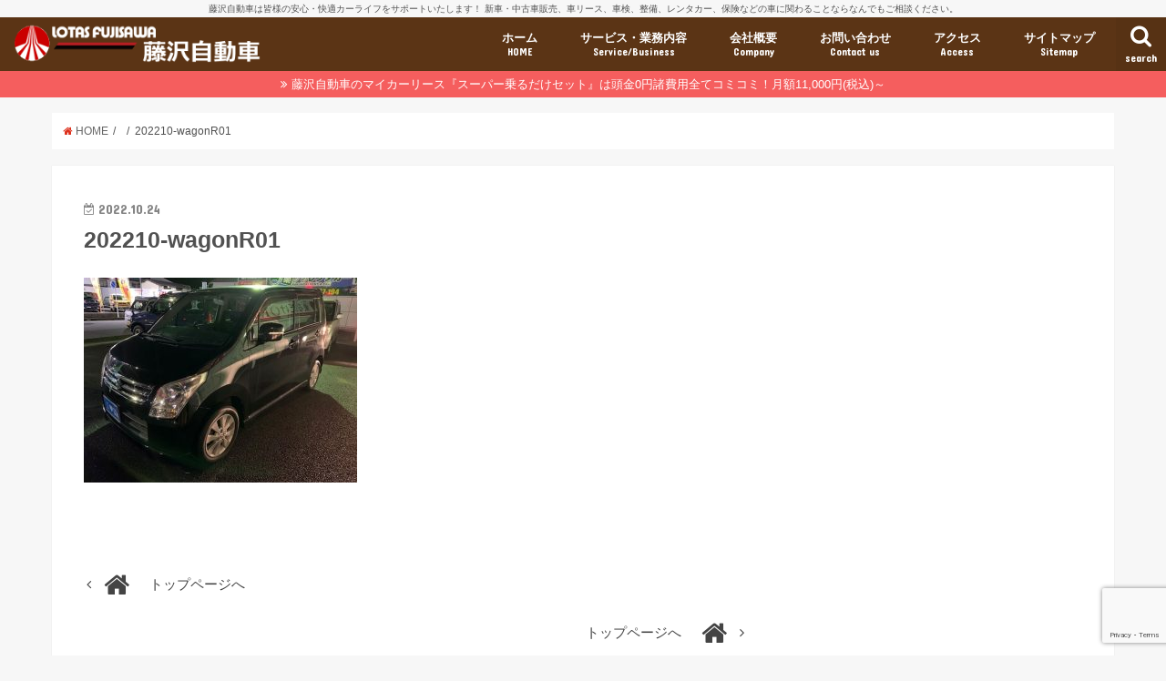

--- FILE ---
content_type: text/html; charset=UTF-8
request_url: https://fujisawa-auto.co.jp/202210-wagonr01/
body_size: 79542
content:
<!doctype html>
<!--[if lt IE 7]><html dir="ltr" lang="ja" prefix="og: https://ogp.me/ns#" class="no-js lt-ie9 lt-ie8 lt-ie7"><![endif]-->
<!--[if (IE 7)&!(IEMobile)]><html dir="ltr" lang="ja" prefix="og: https://ogp.me/ns#" class="no-js lt-ie9 lt-ie8"><![endif]-->
<!--[if (IE 8)&!(IEMobile)]><html dir="ltr" lang="ja" prefix="og: https://ogp.me/ns#" class="no-js lt-ie9"><![endif]-->
<!--[if gt IE 8]><!--> <html dir="ltr" lang="ja" prefix="og: https://ogp.me/ns#" class="no-js"><!--<![endif]-->

<head>
<meta charset="utf-8">
<meta http-equiv="X-UA-Compatible" content="IE=edge">

<meta name="HandheldFriendly" content="True">
<meta name="MobileOptimized" content="320">
<meta name="viewport" content="width=device-width, initial-scale=1"/>

<link rel="apple-touch-icon" href="http://fujisawa-auto.co.jp/test2017/wp-content/uploads/2017/08/icon-fujisawa-auto.png"><link rel="icon" href="http://fujisawa-auto.co.jp/test2017/wp-content/uploads/2017/08/favicon-f.png">
<link rel="pingback" href="https://fujisawa-auto.co.jp/test2017/xmlrpc.php">

<!--[if IE]>
<link rel="shortcut icon" href="http://fujisawa-auto.co.jp/test2017/wp-content/uploads/2017/08/favicon-f16.png"><![endif]-->
<!--[if lt IE 9]>
<script src="//html5shiv.googlecode.com/svn/trunk/html5.js"></script>
<script src="//css3-mediaqueries-js.googlecode.com/svn/trunk/css3-mediaqueries.js"></script>
<![endif]-->




		<!-- All in One SEO 4.9.2 - aioseo.com -->
		<title>202210-wagonR01 | ＜足柄上郡大井町＞藤沢自動車・ロータスフジサワ・スズキオート足柄</title>
	<meta name="robots" content="max-image-preview:large" />
	<meta name="author" content="fujisawa-auto-2017"/>
	<link rel="canonical" href="https://fujisawa-auto.co.jp/202210-wagonr01/" />
	<meta name="generator" content="All in One SEO (AIOSEO) 4.9.2" />
		<meta property="og:locale" content="ja_JP" />
		<meta property="og:site_name" content="＜足柄上郡大井町＞藤沢自動車・ロータスフジサワ・スズキオート足柄 | 藤沢自動車は皆様の安心・快適カーライフをサポートいたします！ 新車・中古車販売、車リース、車検、整備、レンタカー、保険などの車に関わることならなんでもご相談ください。" />
		<meta property="og:type" content="article" />
		<meta property="og:title" content="202210-wagonR01 | ＜足柄上郡大井町＞藤沢自動車・ロータスフジサワ・スズキオート足柄" />
		<meta property="og:url" content="https://fujisawa-auto.co.jp/202210-wagonr01/" />
		<meta property="og:image" content="https://fujisawa-auto.co.jp/test2017/wp-content/uploads/2023/07/logo_fujisawa_big.png" />
		<meta property="og:image:secure_url" content="https://fujisawa-auto.co.jp/test2017/wp-content/uploads/2023/07/logo_fujisawa_big.png" />
		<meta property="og:image:width" content="112" />
		<meta property="og:image:height" content="128" />
		<meta property="article:published_time" content="2022-10-24T12:36:13+00:00" />
		<meta property="article:modified_time" content="2022-10-24T12:36:13+00:00" />
		<meta property="article:publisher" content="https://www.facebook.com/fujisawajidousha/" />
		<meta name="twitter:card" content="summary" />
		<meta name="twitter:title" content="202210-wagonR01 | ＜足柄上郡大井町＞藤沢自動車・ロータスフジサワ・スズキオート足柄" />
		<meta name="twitter:image" content="https://fujisawa-auto.co.jp/test2017/wp-content/uploads/2023/07/logo_fujisawa_big.png" />
		<script type="application/ld+json" class="aioseo-schema">
			{"@context":"https:\/\/schema.org","@graph":[{"@type":"BreadcrumbList","@id":"https:\/\/fujisawa-auto.co.jp\/202210-wagonr01\/#breadcrumblist","itemListElement":[{"@type":"ListItem","@id":"https:\/\/fujisawa-auto.co.jp#listItem","position":1,"name":"\u30db\u30fc\u30e0","item":"https:\/\/fujisawa-auto.co.jp","nextItem":{"@type":"ListItem","@id":"https:\/\/fujisawa-auto.co.jp\/202210-wagonr01\/#listItem","name":"202210-wagonR01"}},{"@type":"ListItem","@id":"https:\/\/fujisawa-auto.co.jp\/202210-wagonr01\/#listItem","position":2,"name":"202210-wagonR01","previousItem":{"@type":"ListItem","@id":"https:\/\/fujisawa-auto.co.jp#listItem","name":"\u30db\u30fc\u30e0"}}]},{"@type":"ItemPage","@id":"https:\/\/fujisawa-auto.co.jp\/202210-wagonr01\/#itempage","url":"https:\/\/fujisawa-auto.co.jp\/202210-wagonr01\/","name":"202210-wagonR01 | \uff1c\u8db3\u67c4\u4e0a\u90e1\u5927\u4e95\u753a\uff1e\u85e4\u6ca2\u81ea\u52d5\u8eca\u30fb\u30ed\u30fc\u30bf\u30b9\u30d5\u30b8\u30b5\u30ef\u30fb\u30b9\u30ba\u30ad\u30aa\u30fc\u30c8\u8db3\u67c4","inLanguage":"ja","isPartOf":{"@id":"https:\/\/fujisawa-auto.co.jp\/#website"},"breadcrumb":{"@id":"https:\/\/fujisawa-auto.co.jp\/202210-wagonr01\/#breadcrumblist"},"author":{"@id":"https:\/\/fujisawa-auto.co.jp\/author\/fujisawa-auto-2017\/#author"},"creator":{"@id":"https:\/\/fujisawa-auto.co.jp\/author\/fujisawa-auto-2017\/#author"},"datePublished":"2022-10-24T21:36:13+09:00","dateModified":"2022-10-24T21:36:13+09:00"},{"@type":"Organization","@id":"https:\/\/fujisawa-auto.co.jp\/#organization","name":"\uff1c\u8db3\u67c4\u4e0a\u90e1\u5927\u4e95\u753a\uff1e\u85e4\u6ca2\u81ea\u52d5\u8eca\u30fb\u30ed\u30fc\u30bf\u30b9\u30d5\u30b8\u30b5\u30ef\u30fb\u30b9\u30ba\u30ad\u30aa\u30fc\u30c8\u8db3\u67c4","description":"\u85e4\u6ca2\u81ea\u52d5\u8eca\u306f\u7686\u69d8\u306e\u5b89\u5fc3\u30fb\u5feb\u9069\u30ab\u30fc\u30e9\u30a4\u30d5\u3092\u30b5\u30dd\u30fc\u30c8\u3044\u305f\u3057\u307e\u3059\uff01 \u65b0\u8eca\u30fb\u4e2d\u53e4\u8eca\u8ca9\u58f2\u3001\u8eca\u30ea\u30fc\u30b9\u3001\u8eca\u691c\u3001\u6574\u5099\u3001\u30ec\u30f3\u30bf\u30ab\u30fc\u3001\u4fdd\u967a\u306a\u3069\u306e\u8eca\u306b\u95a2\u308f\u308b\u3053\u3068\u306a\u3089\u306a\u3093\u3067\u3082\u3054\u76f8\u8ac7\u304f\u3060\u3055\u3044\u3002","url":"https:\/\/fujisawa-auto.co.jp\/","logo":{"@type":"ImageObject","url":"https:\/\/fujisawa-auto.co.jp\/test2017\/wp-content\/uploads\/2023\/07\/fujisawa_auto_logo.png","@id":"https:\/\/fujisawa-auto.co.jp\/202210-wagonr01\/#organizationLogo","width":321,"height":122},"image":{"@id":"https:\/\/fujisawa-auto.co.jp\/202210-wagonr01\/#organizationLogo"},"sameAs":["https:\/\/www.facebook.com\/fujisawajidousha\/","https:\/\/www.instagram.com\/fujisawa_auto\/"]},{"@type":"Person","@id":"https:\/\/fujisawa-auto.co.jp\/author\/fujisawa-auto-2017\/#author","url":"https:\/\/fujisawa-auto.co.jp\/author\/fujisawa-auto-2017\/","name":"fujisawa-auto-2017","image":{"@type":"ImageObject","@id":"https:\/\/fujisawa-auto.co.jp\/202210-wagonr01\/#authorImage","url":"https:\/\/secure.gravatar.com\/avatar\/4965819084b535e16ade057106bc538a?s=96&d=mm&r=g","width":96,"height":96,"caption":"fujisawa-auto-2017"}},{"@type":"WebSite","@id":"https:\/\/fujisawa-auto.co.jp\/#website","url":"https:\/\/fujisawa-auto.co.jp\/","name":"\uff1c\u8db3\u67c4\u4e0a\u90e1\u5927\u4e95\u753a\uff1e\u85e4\u6ca2\u81ea\u52d5\u8eca\u30fb\u30ed\u30fc\u30bf\u30b9\u30d5\u30b8\u30b5\u30ef\u30fb\u30b9\u30ba\u30ad\u30aa\u30fc\u30c8\u8db3\u67c4","description":"\u85e4\u6ca2\u81ea\u52d5\u8eca\u306f\u7686\u69d8\u306e\u5b89\u5fc3\u30fb\u5feb\u9069\u30ab\u30fc\u30e9\u30a4\u30d5\u3092\u30b5\u30dd\u30fc\u30c8\u3044\u305f\u3057\u307e\u3059\uff01 \u65b0\u8eca\u30fb\u4e2d\u53e4\u8eca\u8ca9\u58f2\u3001\u8eca\u30ea\u30fc\u30b9\u3001\u8eca\u691c\u3001\u6574\u5099\u3001\u30ec\u30f3\u30bf\u30ab\u30fc\u3001\u4fdd\u967a\u306a\u3069\u306e\u8eca\u306b\u95a2\u308f\u308b\u3053\u3068\u306a\u3089\u306a\u3093\u3067\u3082\u3054\u76f8\u8ac7\u304f\u3060\u3055\u3044\u3002","inLanguage":"ja","publisher":{"@id":"https:\/\/fujisawa-auto.co.jp\/#organization"}}]}
		</script>
		<!-- All in One SEO -->

<link rel='dns-prefetch' href='//ajax.googleapis.com' />
<link rel='dns-prefetch' href='//www.google.com' />
<link rel='dns-prefetch' href='//fonts.googleapis.com' />
<link rel='dns-prefetch' href='//maxcdn.bootstrapcdn.com' />
<link rel='dns-prefetch' href='//s.w.org' />
<link rel="alternate" type="application/rss+xml" title="＜足柄上郡大井町＞藤沢自動車・ロータスフジサワ・スズキオート足柄 &raquo; フィード" href="https://fujisawa-auto.co.jp/feed/" />
<link rel="alternate" type="application/rss+xml" title="＜足柄上郡大井町＞藤沢自動車・ロータスフジサワ・スズキオート足柄 &raquo; コメントフィード" href="https://fujisawa-auto.co.jp/comments/feed/" />
<script type="text/javascript">
window._wpemojiSettings = {"baseUrl":"https:\/\/s.w.org\/images\/core\/emoji\/13.1.0\/72x72\/","ext":".png","svgUrl":"https:\/\/s.w.org\/images\/core\/emoji\/13.1.0\/svg\/","svgExt":".svg","source":{"concatemoji":"https:\/\/fujisawa-auto.co.jp\/test2017\/wp-includes\/js\/wp-emoji-release.min.js"}};
/*! This file is auto-generated */
!function(e,a,t){var n,r,o,i=a.createElement("canvas"),p=i.getContext&&i.getContext("2d");function s(e,t){var a=String.fromCharCode;p.clearRect(0,0,i.width,i.height),p.fillText(a.apply(this,e),0,0);e=i.toDataURL();return p.clearRect(0,0,i.width,i.height),p.fillText(a.apply(this,t),0,0),e===i.toDataURL()}function c(e){var t=a.createElement("script");t.src=e,t.defer=t.type="text/javascript",a.getElementsByTagName("head")[0].appendChild(t)}for(o=Array("flag","emoji"),t.supports={everything:!0,everythingExceptFlag:!0},r=0;r<o.length;r++)t.supports[o[r]]=function(e){if(!p||!p.fillText)return!1;switch(p.textBaseline="top",p.font="600 32px Arial",e){case"flag":return s([127987,65039,8205,9895,65039],[127987,65039,8203,9895,65039])?!1:!s([55356,56826,55356,56819],[55356,56826,8203,55356,56819])&&!s([55356,57332,56128,56423,56128,56418,56128,56421,56128,56430,56128,56423,56128,56447],[55356,57332,8203,56128,56423,8203,56128,56418,8203,56128,56421,8203,56128,56430,8203,56128,56423,8203,56128,56447]);case"emoji":return!s([10084,65039,8205,55357,56613],[10084,65039,8203,55357,56613])}return!1}(o[r]),t.supports.everything=t.supports.everything&&t.supports[o[r]],"flag"!==o[r]&&(t.supports.everythingExceptFlag=t.supports.everythingExceptFlag&&t.supports[o[r]]);t.supports.everythingExceptFlag=t.supports.everythingExceptFlag&&!t.supports.flag,t.DOMReady=!1,t.readyCallback=function(){t.DOMReady=!0},t.supports.everything||(n=function(){t.readyCallback()},a.addEventListener?(a.addEventListener("DOMContentLoaded",n,!1),e.addEventListener("load",n,!1)):(e.attachEvent("onload",n),a.attachEvent("onreadystatechange",function(){"complete"===a.readyState&&t.readyCallback()})),(n=t.source||{}).concatemoji?c(n.concatemoji):n.wpemoji&&n.twemoji&&(c(n.twemoji),c(n.wpemoji)))}(window,document,window._wpemojiSettings);
</script>
<style type="text/css">
img.wp-smiley,
img.emoji {
	display: inline !important;
	border: none !important;
	box-shadow: none !important;
	height: 1em !important;
	width: 1em !important;
	margin: 0 0.07em !important;
	vertical-align: -0.1em !important;
	background: none !important;
	padding: 0 !important;
}
</style>
	<link rel='stylesheet' id='wp-block-library-css'  href='https://fujisawa-auto.co.jp/test2017/wp-includes/css/dist/block-library/style.min.css' type='text/css' media='all' />
<link rel='stylesheet' id='aioseo/css/src/vue/standalone/blocks/table-of-contents/global.scss-css'  href='https://fujisawa-auto.co.jp/test2017/wp-content/plugins/all-in-one-seo-pack/dist/Lite/assets/css/table-of-contents/global.e90f6d47.css' type='text/css' media='all' />
<style id='global-styles-inline-css' type='text/css'>
body{--wp--preset--color--black: #000000;--wp--preset--color--cyan-bluish-gray: #abb8c3;--wp--preset--color--white: #ffffff;--wp--preset--color--pale-pink: #f78da7;--wp--preset--color--vivid-red: #cf2e2e;--wp--preset--color--luminous-vivid-orange: #ff6900;--wp--preset--color--luminous-vivid-amber: #fcb900;--wp--preset--color--light-green-cyan: #7bdcb5;--wp--preset--color--vivid-green-cyan: #00d084;--wp--preset--color--pale-cyan-blue: #8ed1fc;--wp--preset--color--vivid-cyan-blue: #0693e3;--wp--preset--color--vivid-purple: #9b51e0;--wp--preset--gradient--vivid-cyan-blue-to-vivid-purple: linear-gradient(135deg,rgba(6,147,227,1) 0%,rgb(155,81,224) 100%);--wp--preset--gradient--light-green-cyan-to-vivid-green-cyan: linear-gradient(135deg,rgb(122,220,180) 0%,rgb(0,208,130) 100%);--wp--preset--gradient--luminous-vivid-amber-to-luminous-vivid-orange: linear-gradient(135deg,rgba(252,185,0,1) 0%,rgba(255,105,0,1) 100%);--wp--preset--gradient--luminous-vivid-orange-to-vivid-red: linear-gradient(135deg,rgba(255,105,0,1) 0%,rgb(207,46,46) 100%);--wp--preset--gradient--very-light-gray-to-cyan-bluish-gray: linear-gradient(135deg,rgb(238,238,238) 0%,rgb(169,184,195) 100%);--wp--preset--gradient--cool-to-warm-spectrum: linear-gradient(135deg,rgb(74,234,220) 0%,rgb(151,120,209) 20%,rgb(207,42,186) 40%,rgb(238,44,130) 60%,rgb(251,105,98) 80%,rgb(254,248,76) 100%);--wp--preset--gradient--blush-light-purple: linear-gradient(135deg,rgb(255,206,236) 0%,rgb(152,150,240) 100%);--wp--preset--gradient--blush-bordeaux: linear-gradient(135deg,rgb(254,205,165) 0%,rgb(254,45,45) 50%,rgb(107,0,62) 100%);--wp--preset--gradient--luminous-dusk: linear-gradient(135deg,rgb(255,203,112) 0%,rgb(199,81,192) 50%,rgb(65,88,208) 100%);--wp--preset--gradient--pale-ocean: linear-gradient(135deg,rgb(255,245,203) 0%,rgb(182,227,212) 50%,rgb(51,167,181) 100%);--wp--preset--gradient--electric-grass: linear-gradient(135deg,rgb(202,248,128) 0%,rgb(113,206,126) 100%);--wp--preset--gradient--midnight: linear-gradient(135deg,rgb(2,3,129) 0%,rgb(40,116,252) 100%);--wp--preset--duotone--dark-grayscale: url('#wp-duotone-dark-grayscale');--wp--preset--duotone--grayscale: url('#wp-duotone-grayscale');--wp--preset--duotone--purple-yellow: url('#wp-duotone-purple-yellow');--wp--preset--duotone--blue-red: url('#wp-duotone-blue-red');--wp--preset--duotone--midnight: url('#wp-duotone-midnight');--wp--preset--duotone--magenta-yellow: url('#wp-duotone-magenta-yellow');--wp--preset--duotone--purple-green: url('#wp-duotone-purple-green');--wp--preset--duotone--blue-orange: url('#wp-duotone-blue-orange');--wp--preset--font-size--small: 13px;--wp--preset--font-size--medium: 20px;--wp--preset--font-size--large: 36px;--wp--preset--font-size--x-large: 42px;}.has-black-color{color: var(--wp--preset--color--black) !important;}.has-cyan-bluish-gray-color{color: var(--wp--preset--color--cyan-bluish-gray) !important;}.has-white-color{color: var(--wp--preset--color--white) !important;}.has-pale-pink-color{color: var(--wp--preset--color--pale-pink) !important;}.has-vivid-red-color{color: var(--wp--preset--color--vivid-red) !important;}.has-luminous-vivid-orange-color{color: var(--wp--preset--color--luminous-vivid-orange) !important;}.has-luminous-vivid-amber-color{color: var(--wp--preset--color--luminous-vivid-amber) !important;}.has-light-green-cyan-color{color: var(--wp--preset--color--light-green-cyan) !important;}.has-vivid-green-cyan-color{color: var(--wp--preset--color--vivid-green-cyan) !important;}.has-pale-cyan-blue-color{color: var(--wp--preset--color--pale-cyan-blue) !important;}.has-vivid-cyan-blue-color{color: var(--wp--preset--color--vivid-cyan-blue) !important;}.has-vivid-purple-color{color: var(--wp--preset--color--vivid-purple) !important;}.has-black-background-color{background-color: var(--wp--preset--color--black) !important;}.has-cyan-bluish-gray-background-color{background-color: var(--wp--preset--color--cyan-bluish-gray) !important;}.has-white-background-color{background-color: var(--wp--preset--color--white) !important;}.has-pale-pink-background-color{background-color: var(--wp--preset--color--pale-pink) !important;}.has-vivid-red-background-color{background-color: var(--wp--preset--color--vivid-red) !important;}.has-luminous-vivid-orange-background-color{background-color: var(--wp--preset--color--luminous-vivid-orange) !important;}.has-luminous-vivid-amber-background-color{background-color: var(--wp--preset--color--luminous-vivid-amber) !important;}.has-light-green-cyan-background-color{background-color: var(--wp--preset--color--light-green-cyan) !important;}.has-vivid-green-cyan-background-color{background-color: var(--wp--preset--color--vivid-green-cyan) !important;}.has-pale-cyan-blue-background-color{background-color: var(--wp--preset--color--pale-cyan-blue) !important;}.has-vivid-cyan-blue-background-color{background-color: var(--wp--preset--color--vivid-cyan-blue) !important;}.has-vivid-purple-background-color{background-color: var(--wp--preset--color--vivid-purple) !important;}.has-black-border-color{border-color: var(--wp--preset--color--black) !important;}.has-cyan-bluish-gray-border-color{border-color: var(--wp--preset--color--cyan-bluish-gray) !important;}.has-white-border-color{border-color: var(--wp--preset--color--white) !important;}.has-pale-pink-border-color{border-color: var(--wp--preset--color--pale-pink) !important;}.has-vivid-red-border-color{border-color: var(--wp--preset--color--vivid-red) !important;}.has-luminous-vivid-orange-border-color{border-color: var(--wp--preset--color--luminous-vivid-orange) !important;}.has-luminous-vivid-amber-border-color{border-color: var(--wp--preset--color--luminous-vivid-amber) !important;}.has-light-green-cyan-border-color{border-color: var(--wp--preset--color--light-green-cyan) !important;}.has-vivid-green-cyan-border-color{border-color: var(--wp--preset--color--vivid-green-cyan) !important;}.has-pale-cyan-blue-border-color{border-color: var(--wp--preset--color--pale-cyan-blue) !important;}.has-vivid-cyan-blue-border-color{border-color: var(--wp--preset--color--vivid-cyan-blue) !important;}.has-vivid-purple-border-color{border-color: var(--wp--preset--color--vivid-purple) !important;}.has-vivid-cyan-blue-to-vivid-purple-gradient-background{background: var(--wp--preset--gradient--vivid-cyan-blue-to-vivid-purple) !important;}.has-light-green-cyan-to-vivid-green-cyan-gradient-background{background: var(--wp--preset--gradient--light-green-cyan-to-vivid-green-cyan) !important;}.has-luminous-vivid-amber-to-luminous-vivid-orange-gradient-background{background: var(--wp--preset--gradient--luminous-vivid-amber-to-luminous-vivid-orange) !important;}.has-luminous-vivid-orange-to-vivid-red-gradient-background{background: var(--wp--preset--gradient--luminous-vivid-orange-to-vivid-red) !important;}.has-very-light-gray-to-cyan-bluish-gray-gradient-background{background: var(--wp--preset--gradient--very-light-gray-to-cyan-bluish-gray) !important;}.has-cool-to-warm-spectrum-gradient-background{background: var(--wp--preset--gradient--cool-to-warm-spectrum) !important;}.has-blush-light-purple-gradient-background{background: var(--wp--preset--gradient--blush-light-purple) !important;}.has-blush-bordeaux-gradient-background{background: var(--wp--preset--gradient--blush-bordeaux) !important;}.has-luminous-dusk-gradient-background{background: var(--wp--preset--gradient--luminous-dusk) !important;}.has-pale-ocean-gradient-background{background: var(--wp--preset--gradient--pale-ocean) !important;}.has-electric-grass-gradient-background{background: var(--wp--preset--gradient--electric-grass) !important;}.has-midnight-gradient-background{background: var(--wp--preset--gradient--midnight) !important;}.has-small-font-size{font-size: var(--wp--preset--font-size--small) !important;}.has-medium-font-size{font-size: var(--wp--preset--font-size--medium) !important;}.has-large-font-size{font-size: var(--wp--preset--font-size--large) !important;}.has-x-large-font-size{font-size: var(--wp--preset--font-size--x-large) !important;}
</style>
<link rel='stylesheet' id='contact-form-7-css'  href='https://fujisawa-auto.co.jp/test2017/wp-content/plugins/contact-form-7/includes/css/styles.css' type='text/css' media='all' />
<link rel='stylesheet' id='style-css'  href='https://fujisawa-auto.co.jp/test2017/wp-content/themes/jstork/style.css' type='text/css' media='all' />
<link rel='stylesheet' id='child-style-css'  href='https://fujisawa-auto.co.jp/test2017/wp-content/themes/jstork_custom/style.css' type='text/css' media='all' />
<link rel='stylesheet' id='slick-css'  href='https://fujisawa-auto.co.jp/test2017/wp-content/themes/jstork/library/css/slick.css' type='text/css' media='all' />
<link rel='stylesheet' id='shortcode-css'  href='https://fujisawa-auto.co.jp/test2017/wp-content/themes/jstork/library/css/shortcode.css' type='text/css' media='all' />
<link rel='stylesheet' id='gf_Concert-css'  href='//fonts.googleapis.com/css?family=Concert+One' type='text/css' media='all' />
<link rel='stylesheet' id='gf_Lato-css'  href='//fonts.googleapis.com/css?family=Lato' type='text/css' media='all' />
<link rel='stylesheet' id='fontawesome-css'  href='//maxcdn.bootstrapcdn.com/font-awesome/4.6.0/css/font-awesome.min.css' type='text/css' media='all' />
<link rel='stylesheet' id='remodal-css'  href='https://fujisawa-auto.co.jp/test2017/wp-content/themes/jstork/library/css/remodal.css' type='text/css' media='all' />
<script type='text/javascript' src='//ajax.googleapis.com/ajax/libs/jquery/1.12.2/jquery.min.js' id='jquery-js'></script>
<link rel="https://api.w.org/" href="https://fujisawa-auto.co.jp/wp-json/" /><link rel="alternate" type="application/json" href="https://fujisawa-auto.co.jp/wp-json/wp/v2/media/26160" /><link rel="EditURI" type="application/rsd+xml" title="RSD" href="https://fujisawa-auto.co.jp/test2017/xmlrpc.php?rsd" />
<link rel="wlwmanifest" type="application/wlwmanifest+xml" href="https://fujisawa-auto.co.jp/test2017/wp-includes/wlwmanifest.xml" /> 

<link rel='shortlink' href='https://fujisawa-auto.co.jp/?p=26160' />
<link rel="alternate" type="application/json+oembed" href="https://fujisawa-auto.co.jp/wp-json/oembed/1.0/embed?url=https%3A%2F%2Ffujisawa-auto.co.jp%2F202210-wagonr01%2F" />
<link rel="alternate" type="text/xml+oembed" href="https://fujisawa-auto.co.jp/wp-json/oembed/1.0/embed?url=https%3A%2F%2Ffujisawa-auto.co.jp%2F202210-wagonr01%2F&#038;format=xml" />
<style type="text/css">
body{color: #515151;}
a,#breadcrumb li a i{color: #dd301c;}
a:hover{color: #E69B9B;}
.article-footer .post-categories li a,.article-footer .tags a{  background: #dd301c;  border:1px solid #dd301c;}
.article-footer .tags a{color:#dd301c; background: none;}
.article-footer .post-categories li a:hover,.article-footer .tags a:hover{ background:#E69B9B;  border-color:#E69B9B;}
input[type="text"],input[type="password"],input[type="datetime"],input[type="datetime-local"],input[type="date"],input[type="month"],input[type="time"],input[type="week"],input[type="number"],input[type="email"],input[type="url"],input[type="search"],input[type="tel"],input[type="color"],select,textarea,.field { background-color: #eaf8fc;}
/*ヘッダー*/
.header{color: #fcf1ea;}
.header.bg,.header #inner-header,.menu-sp{background: #5b3415;}
#logo a{color: #eeee22;}
#g_nav .nav li a,.nav_btn,.menu-sp a,.menu-sp a,.menu-sp > ul:after{color: #ffffff;}
#logo a:hover,#g_nav .nav li a:hover,.nav_btn:hover{color:#eeeeee;}
@media only screen and (min-width: 768px) {
.nav > li > a:after{background: #eeeeee;}
.nav ul {background: #3a3a3a;}
#g_nav .nav li ul.sub-menu li a{color: #f7f7f7;}
}
@media only screen and (max-width: 1165px) {
.site_description{
background: #5b3415;
color: #fcf1ea;
}
}
/*メインエリア*/
#inner-content{background: #ffffff}
.top-post-list .post-list:before{background: #dd301c;}
.widget li a:after{color: #dd301c;}
/* 投稿ページ見出し */
.entry-content h2,.widgettitle{background: #d39730; color: #ffffff;}
.entry-content h3{border-color: #d39730;}
.h_boader .entry-content h2{border-color: #d39730; color: #515151;}
.h_balloon .entry-content h2:after{border-top-color: #d39730;}
/* リスト要素 */
.entry-content ul li:before{ background: #d39730;}
.entry-content ol li:before{ background: #d39730;}
/* カテゴリーラベル */
.post-list-card .post-list .eyecatch .cat-name,.top-post-list .post-list .eyecatch .cat-name,.byline .cat-name,.single .authorbox .author-newpost li .cat-name,.related-box li .cat-name,.carouselwrap .cat-name,.eyecatch .cat-name{background: #3f3333; color:  #f4de35;}
/* ランキングバッジ */
ul.wpp-list li a:before{background: #d39730; color: #ffffff;}
/* アーカイブのボタン */
.readmore a{border:1px solid #dd301c;color:#dd301c;}
.readmore a:hover{background:#dd301c;color:#fff;}
/* ボタンの色 */
.btn-wrap a{background: #dd301c;border: 1px solid #dd301c;}
.btn-wrap a:hover{background: #E69B9B;border-color: #E69B9B;}
.btn-wrap.simple a{border:1px solid #dd301c;color:#dd301c;}
.btn-wrap.simple a:hover{background:#dd301c;}
/* コメント */
.blue-btn, .comment-reply-link, #submit { background-color: #dd301c; }
.blue-btn:hover, .comment-reply-link:hover, #submit:hover, .blue-btn:focus, .comment-reply-link:focus, #submit:focus {background-color: #E69B9B; }
/* サイドバー */
#sidebar1{color: #444444;}
.widget a{text-decoration:none; color:#666666;}
.widget a:hover{color:#999999;}
/*フッター*/
#footer-top.bg,#footer-top .inner,.cta-inner{background-color: #3a3a3a; color: #CACACA;}
.footer a,#footer-top a{color: #f7f7f7;}
#footer-top .widgettitle{color: #CACACA;}
.footer.bg,.footer .inner {background-color: #3a3a3a;color: #CACACA;}
.footer-links li a:before{ color: #5b3415;}
/* ページネーション */
.pagination a, .pagination span,.page-links a{border-color: #dd301c; color: #dd301c;}
.pagination .current,.pagination .current:hover,.page-links ul > li > span{background-color: #dd301c; border-color: #dd301c;}
.pagination a:hover, .pagination a:focus,.page-links a:hover, .page-links a:focus{background-color: #dd301c; color: #fff;}
</style>
<link rel="icon" href="https://fujisawa-auto.co.jp/test2017/wp-content/uploads/2017/08/icon-fujisawa-auto.png" sizes="32x32" />
<link rel="icon" href="https://fujisawa-auto.co.jp/test2017/wp-content/uploads/2017/08/icon-fujisawa-auto.png" sizes="192x192" />
<link rel="apple-touch-icon" href="https://fujisawa-auto.co.jp/test2017/wp-content/uploads/2017/08/icon-fujisawa-auto.png" />
<meta name="msapplication-TileImage" content="https://fujisawa-auto.co.jp/test2017/wp-content/uploads/2017/08/icon-fujisawa-auto.png" />
		<style type="text/css" id="wp-custom-css">
			/*
ここに独自の CSS を追加することができます。

詳しくは上のヘルプアイコンをクリックしてください。
*/
#sitemap_list li:before {
　　　　　　　　width: 0;
　　　　　　　　height: 0;
}		</style>
		
<!-- Global site tag (gtag.js) - Google Analytics -->
<script async src="https://www.googletagmanager.com/gtag/js?id=UA-107992955-2"></script>
<script>
  window.dataLayer = window.dataLayer || [];
  function gtag(){dataLayer.push(arguments);}
  gtag('js', new Date());

  gtag('config', 'UA-107992955-2');
　gtag('config', 'G-9Y5QP1NGKL');
</script>
<!-- Global site tag (gtag.js) - Google Analytics ここまで-->
<!-- Google tag (gtag.js) -->
<script async src="https://www.googletagmanager.com/gtag/js?id=G-DK17W081TQ"></script>
<script>
  window.dataLayer = window.dataLayer || [];
  function gtag(){dataLayer.push(arguments);}
  gtag('js', new Date());

  gtag('config', 'G-DK17W081TQ');
</script>

</head>

<body class="attachment attachment-template-default single single-attachment postid-26160 attachmentid-26160 attachment-jpeg">
<div id="container" class="h_balloon  ">

<p class="site_description">藤沢自動車は皆様の安心・快適カーライフをサポートいたします！ 新車・中古車販売、車リース、車検、整備、レンタカー、保険などの車に関わることならなんでもご相談ください。</p><header class="header animated fadeIn bg " role="banner">
<div id="inner-header" class="wrap cf">
<div id="logo" class="gf ">
<p class="h1 img"><a href="https://fujisawa-auto.co.jp"><img src="http://fujisawa-auto.co.jp/test2017/wp-content/uploads/2017/09/head-logo00.png" alt="＜足柄上郡大井町＞藤沢自動車・ロータスフジサワ・スズキオート足柄"></a></p>
</div>

<nav id="g_nav" role="navigation">
<a href="#searchbox" data-remodal-target="searchbox" class="nav_btn search_btn"><span class="text gf">search</span></a>

<ul id="menu-menu" class="nav top-nav cf"><li id="menu-item-24" class="menu-item menu-item-type-custom menu-item-object-custom menu-item-home menu-item-24"><a href="https://fujisawa-auto.co.jp/">ホーム<span class="gf">HOME</span></a></li>
<li id="menu-item-36" class="menu-item menu-item-type-post_type menu-item-object-page menu-item-has-children menu-item-36"><a href="https://fujisawa-auto.co.jp/service2017/">サービス・業務内容<span class="gf">Service/Business</span></a>
<ul class="sub-menu">
	<li id="menu-item-59" class="menu-item menu-item-type-post_type menu-item-object-page menu-item-59"><a href="https://fujisawa-auto.co.jp/service2017/shinkuruma/">スーパー乗るだけセット 新☆車生活<span class="gf"></span></a></li>
	<li id="menu-item-2971" class="menu-item menu-item-type-post_type menu-item-object-page menu-item-2971"><a href="https://fujisawa-auto.co.jp/service2017/choice/">どちらをチョイス？新車購入<span class="gf"></span></a></li>
	<li id="menu-item-509" class="menu-item menu-item-type-post_type menu-item-object-page menu-item-509"><a href="https://fujisawa-auto.co.jp/service2017/car-sales/">お任せください！新車・中古車販売<span class="gf"></span></a></li>
	<li id="menu-item-53" class="menu-item menu-item-type-post_type menu-item-object-page menu-item-53"><a href="https://fujisawa-auto.co.jp/service2017/syaken/">安心安全！ロータス車検<span class="gf"></span></a></li>
	<li id="menu-item-54" class="menu-item menu-item-type-post_type menu-item-object-page menu-item-54"><a href="https://fujisawa-auto.co.jp/service2017/repairs/">車の困ったを解決！修理・鈑金<span class="gf"></span></a></li>
	<li id="menu-item-57" class="menu-item menu-item-type-post_type menu-item-object-page menu-item-57"><a href="https://fujisawa-auto.co.jp/service2017/tireshop/">タイヤ＆カーケアショップです！<span class="gf"></span></a></li>
	<li id="menu-item-58" class="menu-item menu-item-type-post_type menu-item-object-page menu-item-58"><a href="https://fujisawa-auto.co.jp/service2017/lotas-card/">Lotas CARD会員募集中！<span class="gf"></span></a></li>
	<li id="menu-item-208" class="menu-item menu-item-type-post_type menu-item-object-page menu-item-208"><a href="https://fujisawa-auto.co.jp/service2017/smile-mente/">スマイルメンテプラス<span class="gf"></span></a></li>
	<li id="menu-item-56" class="menu-item menu-item-type-post_type menu-item-object-page menu-item-56"><a href="https://fujisawa-auto.co.jp/service2017/car%e2%80%90rental/">使いたいときに！レンタカー<span class="gf"></span></a></li>
	<li id="menu-item-229" class="menu-item menu-item-type-post_type menu-item-object-page menu-item-229"><a href="https://fujisawa-auto.co.jp/service2017/insurance/">ライフシーンをサポート！各種保険<span class="gf"></span></a></li>
	<li id="menu-item-510" class="menu-item menu-item-type-post_type menu-item-object-page menu-item-510"><a href="https://fujisawa-auto.co.jp/service2017/recycle/">買取も！リサイクルパーツセンター<span class="gf"></span></a></li>
</ul>
</li>
<li id="menu-item-31" class="menu-item menu-item-type-post_type menu-item-object-page menu-item-31"><a href="https://fujisawa-auto.co.jp/company2017/">会社概要<span class="gf">Company</span></a></li>
<li id="menu-item-34" class="menu-item menu-item-type-post_type menu-item-object-page menu-item-34"><a href="https://fujisawa-auto.co.jp/contact2017/">お問い合わせ<span class="gf">Contact us</span></a></li>
<li id="menu-item-32" class="menu-item menu-item-type-post_type menu-item-object-page menu-item-32"><a href="https://fujisawa-auto.co.jp/access2017/">アクセス<span class="gf">Access</span></a></li>
<li id="menu-item-517" class="menu-item menu-item-type-post_type menu-item-object-page menu-item-517"><a href="https://fujisawa-auto.co.jp/2017sitemap/">サイトマップ<span class="gf">Sitemap</span></a></li>
</ul></nav>

<a href="#spnavi" data-remodal-target="spnavi" class="nav_btn"><span class="text gf">menu</span></a>


</div>
</header>

<div class="remodal" data-remodal-id="spnavi" data-remodal-options="hashTracking:false">
<button data-remodal-action="close" class="remodal-close"><span class="text gf">CLOSE</span></button>
<div id="nav_menu-6" class="widget widget_nav_menu"><div class="menu-menu-container"><ul id="menu-menu-1" class="menu"><li class="menu-item menu-item-type-custom menu-item-object-custom menu-item-home menu-item-24"><a href="https://fujisawa-auto.co.jp/">ホーム<span class="gf">HOME</span></a></li>
<li class="menu-item menu-item-type-post_type menu-item-object-page menu-item-has-children menu-item-36"><a href="https://fujisawa-auto.co.jp/service2017/">サービス・業務内容<span class="gf">Service/Business</span></a>
<ul class="sub-menu">
	<li class="menu-item menu-item-type-post_type menu-item-object-page menu-item-59"><a href="https://fujisawa-auto.co.jp/service2017/shinkuruma/">スーパー乗るだけセット 新☆車生活<span class="gf"></span></a></li>
	<li class="menu-item menu-item-type-post_type menu-item-object-page menu-item-2971"><a href="https://fujisawa-auto.co.jp/service2017/choice/">どちらをチョイス？新車購入<span class="gf"></span></a></li>
	<li class="menu-item menu-item-type-post_type menu-item-object-page menu-item-509"><a href="https://fujisawa-auto.co.jp/service2017/car-sales/">お任せください！新車・中古車販売<span class="gf"></span></a></li>
	<li class="menu-item menu-item-type-post_type menu-item-object-page menu-item-53"><a href="https://fujisawa-auto.co.jp/service2017/syaken/">安心安全！ロータス車検<span class="gf"></span></a></li>
	<li class="menu-item menu-item-type-post_type menu-item-object-page menu-item-54"><a href="https://fujisawa-auto.co.jp/service2017/repairs/">車の困ったを解決！修理・鈑金<span class="gf"></span></a></li>
	<li class="menu-item menu-item-type-post_type menu-item-object-page menu-item-57"><a href="https://fujisawa-auto.co.jp/service2017/tireshop/">タイヤ＆カーケアショップです！<span class="gf"></span></a></li>
	<li class="menu-item menu-item-type-post_type menu-item-object-page menu-item-58"><a href="https://fujisawa-auto.co.jp/service2017/lotas-card/">Lotas CARD会員募集中！<span class="gf"></span></a></li>
	<li class="menu-item menu-item-type-post_type menu-item-object-page menu-item-208"><a href="https://fujisawa-auto.co.jp/service2017/smile-mente/">スマイルメンテプラス<span class="gf"></span></a></li>
	<li class="menu-item menu-item-type-post_type menu-item-object-page menu-item-56"><a href="https://fujisawa-auto.co.jp/service2017/car%e2%80%90rental/">使いたいときに！レンタカー<span class="gf"></span></a></li>
	<li class="menu-item menu-item-type-post_type menu-item-object-page menu-item-229"><a href="https://fujisawa-auto.co.jp/service2017/insurance/">ライフシーンをサポート！各種保険<span class="gf"></span></a></li>
	<li class="menu-item menu-item-type-post_type menu-item-object-page menu-item-510"><a href="https://fujisawa-auto.co.jp/service2017/recycle/">買取も！リサイクルパーツセンター<span class="gf"></span></a></li>
</ul>
</li>
<li class="menu-item menu-item-type-post_type menu-item-object-page menu-item-31"><a href="https://fujisawa-auto.co.jp/company2017/">会社概要<span class="gf">Company</span></a></li>
<li class="menu-item menu-item-type-post_type menu-item-object-page menu-item-34"><a href="https://fujisawa-auto.co.jp/contact2017/">お問い合わせ<span class="gf">Contact us</span></a></li>
<li class="menu-item menu-item-type-post_type menu-item-object-page menu-item-32"><a href="https://fujisawa-auto.co.jp/access2017/">アクセス<span class="gf">Access</span></a></li>
<li class="menu-item menu-item-type-post_type menu-item-object-page menu-item-517"><a href="https://fujisawa-auto.co.jp/2017sitemap/">サイトマップ<span class="gf">Sitemap</span></a></li>
</ul></div></div><button data-remodal-action="close" class="remodal-close"><span class="text gf">CLOSE</span></button>
</div>



<div class="remodal searchbox" data-remodal-id="searchbox" data-remodal-options="hashTracking:false">
<div class="search cf"><dl><dt>キーワードで記事を検索</dt><dd><form role="search" method="get" id="searchform" class="searchform cf" action="https://fujisawa-auto.co.jp/" >
		<input type="search" placeholder="検索する" value="" name="s" id="s" />
		<button type="submit" id="searchsubmit" ><i class="fa fa-search"></i></button>
		</form></dd></dl></div>
<button data-remodal-action="close" class="remodal-close"><span class="text gf">CLOSE</span></button>
</div>




<div class="header-info bg"><a target="_blank" href="http://fujisawa-auto.co.jp/service2017/shinkuruma/">藤沢自動車のマイカーリース『スーパー乗るだけセット』は頭金0円諸費用全てコミコミ！月額11,000円(税込)～</a></div>





<div id="breadcrumb" class="breadcrumb inner wrap cf"><ul><li itemscope itemtype="//data-vocabulary.org/Breadcrumb"><a href="https://fujisawa-auto.co.jp/" itemprop="url"><i class="fa fa-home"></i><span itemprop="title"> HOME</span></a></li><li itemscope itemtype="//data-vocabulary.org/Breadcrumb"><a href="" itemprop="url"><span itemprop="title"></span></a></li><li>202210-wagonR01</li></ul></div>
<div id="content">
<div id="inner-content" class="wrap cf">

<main id="main" class="m-all t-all d-5of7 cf" role="main">
<article id="post-26160" class="post-26160 attachment type-attachment status-inherit hentry article cf" role="article">
<header class="article-header entry-header">
<p class="byline entry-meta vcard cf">


<time class="date gf entry-date updated"  datetime="2022-10-24">2022.10.24</time>

<span class="writer name author"><span class="fn">fujisawa-auto-2017</span></span>
</p>

<h1 class="entry-title single-title" itemprop="headline" rel="bookmark">202210-wagonR01</h1>

</header>



<section class="entry-content cf">


<p class="attachment"><a href='https://fujisawa-auto.co.jp/test2017/wp-content/uploads/2022/10/202210-wagonR01.jpg'><img width="300" height="225" src="https://fujisawa-auto.co.jp/test2017/wp-content/uploads/2022/10/202210-wagonR01-300x225.jpg" class="attachment-medium size-medium" alt="" loading="lazy" srcset="https://fujisawa-auto.co.jp/test2017/wp-content/uploads/2022/10/202210-wagonR01-300x225.jpg 300w, https://fujisawa-auto.co.jp/test2017/wp-content/uploads/2022/10/202210-wagonR01-768x576.jpg 768w, https://fujisawa-auto.co.jp/test2017/wp-content/uploads/2022/10/202210-wagonR01.jpg 1000w" sizes="(max-width: 300px) 100vw, 300px" /></a></p>


</section>










</article>

<div class="np-post">
<div class="navigation">
<div class="prev np-post-list">
<div class="home_link">
<a href="https://fujisawa-auto.co.jp"><figure class="eyecatch"><i class="fa fa-home"></i></figure><span class="ttl">トップページへ</span></a>
</div>
</div>

<div class="next np-post-list">
<div class="home_link">
<a href="https://fujisawa-auto.co.jp"><span class="ttl">トップページへ</span><figure class="eyecatch"><i class="fa fa-home"></i></figure></a>
</div>
</div>
</div>
</div>

  <div class="related-box original-related wow animated fadeIn cf">
    <div class="inbox">
	    <h2 class="related-h h_ttl"><span class="gf">RECOMMEND</span>こちらの記事も人気です。</h2>
		    <div class="related-post">
				<ul class="related-list cf">

  	        <li rel="bookmark" title="雨の季節が来る前に！ワイパーを交換しませんか？">
		        <a href="https://fujisawa-auto.co.jp/2017/05/30/%e9%9b%a8%e3%81%ae%e5%ad%a3%e7%af%80%e3%81%8c%e6%9d%a5%e3%82%8b%e5%89%8d%e3%81%ab%ef%bc%81%e3%83%af%e3%82%a4%e3%83%91%e3%83%bc%e3%82%92%e4%ba%a4%e6%8f%9b%e3%81%97%e3%81%be%e3%81%9b%e3%82%93%e3%81%8b/" rel=\"bookmark" title="雨の季節が来る前に！ワイパーを交換しませんか？" class="title">
		        	<figure class="eyecatch">
	        	                <img width="300" height="200" src="https://fujisawa-auto.co.jp/test2017/wp-content/uploads/2017/05/9f07238350111126aa4e1166c0a37697_m-300x200.jpg" class="attachment-post-thum size-post-thum wp-post-image" alt="" srcset="https://fujisawa-auto.co.jp/test2017/wp-content/uploads/2017/05/9f07238350111126aa4e1166c0a37697_m-300x200.jpg 300w, https://fujisawa-auto.co.jp/test2017/wp-content/uploads/2017/05/9f07238350111126aa4e1166c0a37697_m-768x512.jpg 768w, https://fujisawa-auto.co.jp/test2017/wp-content/uploads/2017/05/9f07238350111126aa4e1166c0a37697_m-1024x683.jpg 1024w, https://fujisawa-auto.co.jp/test2017/wp-content/uploads/2017/05/9f07238350111126aa4e1166c0a37697_m.jpg 1920w" sizes="(max-width: 300px) 100vw, 300px" />	        	        		<span class="cat-name">ブログ</span>
		            </figure>
					<time class="date gf">2017.5.30</time>
					<h3 class="ttl">
						雨の季節が来る前に！ワイパーを交換しませんか？					</h3>
				</a>
	        </li>
  	        <li rel="bookmark" title="今、注目されています！軽キャンピングカー「ロータスちょいcam」">
		        <a href="https://fujisawa-auto.co.jp/2020/06/22/choicam2020/" rel=\"bookmark" title="今、注目されています！軽キャンピングカー「ロータスちょいcam」" class="title">
		        	<figure class="eyecatch">
	        	                <img width="300" height="200" src="https://fujisawa-auto.co.jp/test2017/wp-content/uploads/2020/06/i-choicam2020-300x200.jpg" class="attachment-post-thum size-post-thum wp-post-image" alt="" loading="lazy" />	        	        		<span class="cat-name">ブログ</span>
		            </figure>
					<time class="date gf">2020.6.22</time>
					<h3 class="ttl">
						今、注目されています！軽キャンピングカー「ロータスちょいcam」					</h3>
				</a>
	        </li>
  	        <li rel="bookmark" title="【2025年末】年の瀬です！小田原・あしがらエリアの「だるま市」情報">
		        <a href="https://fujisawa-auto.co.jp/2025/12/01/2025daruma/" rel=\"bookmark" title="【2025年末】年の瀬です！小田原・あしがらエリアの「だるま市」情報" class="title">
		        	<figure class="eyecatch">
	        	                <img width="300" height="200" src="https://fujisawa-auto.co.jp/test2017/wp-content/uploads/2021/12/daruma2021-300x200.jpg" class="attachment-post-thum size-post-thum wp-post-image" alt="" loading="lazy" />	        	        		<span class="cat-name">藤沢自動車便り</span>
		            </figure>
					<time class="date gf">2025.12.1</time>
					<h3 class="ttl">
						【2025年末】年の瀬です！小田原・あしがらエリアの「だるま市」情報					</h3>
				</a>
	        </li>
  	        <li rel="bookmark" title="動かないクルマ・乗らなくなったクルマ、ご相談ください！！">
		        <a href="https://fujisawa-auto.co.jp/2020/04/16/recycle-car2020/" rel=\"bookmark" title="動かないクルマ・乗らなくなったクルマ、ご相談ください！！" class="title">
		        	<figure class="eyecatch">
	        	                <img width="300" height="200" src="https://fujisawa-auto.co.jp/test2017/wp-content/uploads/2020/04/kuruma20200410-300x200.jpg" class="attachment-post-thum size-post-thum wp-post-image" alt="" loading="lazy" srcset="https://fujisawa-auto.co.jp/test2017/wp-content/uploads/2020/04/kuruma20200410-300x200.jpg 300w, https://fujisawa-auto.co.jp/test2017/wp-content/uploads/2020/04/kuruma20200410.jpg 700w" sizes="(max-width: 300px) 100vw, 300px" />	        	        		<span class="cat-name">解体・リサイクルパーツ</span>
		            </figure>
					<time class="date gf">2020.4.16</time>
					<h3 class="ttl">
						動かないクルマ・乗らなくなったクルマ、ご相談ください！！					</h3>
				</a>
	        </li>
  	        <li rel="bookmark" title="まもなく誕生！一目見たら印象に残る…。新型スイフトはどんなクルマ？">
		        <a href="https://fujisawa-auto.co.jp/2023/11/13/swift/" rel=\"bookmark" title="まもなく誕生！一目見たら印象に残る…。新型スイフトはどんなクルマ？" class="title">
		        	<figure class="eyecatch">
	        	                <img width="300" height="200" src="https://fujisawa-auto.co.jp/test2017/wp-content/uploads/2023/11/トップ-300x200.jpg" class="attachment-post-thum size-post-thum wp-post-image" alt="" loading="lazy" />	        	        		<span class="cat-name">お勧めの新車</span>
		            </figure>
					<time class="date gf">2023.11.13</time>
					<h3 class="ttl">
						まもなく誕生！一目見たら印象に残る…。新型スイフトはどんなクルマ？					</h3>
				</a>
	        </li>
  	        <li rel="bookmark" title="レンタカーで出かけよう！10連休は富士を眺めながら自然の中でのびのびと！御殿場・富士周辺オススメスポット紹介">
		        <a href="https://fujisawa-auto.co.jp/2019/04/24/gw2019/" rel=\"bookmark" title="レンタカーで出かけよう！10連休は富士を眺めながら自然の中でのびのびと！御殿場・富士周辺オススメスポット紹介" class="title">
		        	<figure class="eyecatch">
	        	                <img width="300" height="200" src="https://fujisawa-auto.co.jp/test2017/wp-content/uploads/2019/04/nemofira2019-300x200.jpg" class="attachment-post-thum size-post-thum wp-post-image" alt="" loading="lazy" />	        	        		<span class="cat-name">楽ノリレンタカー</span>
		            </figure>
					<time class="date gf">2019.4.24</time>
					<h3 class="ttl">
						レンタカーで出かけよう！10連休は富士を眺めながら自然の中でのびのびと！…					</h3>
				</a>
	        </li>
  	        <li rel="bookmark" title="ジムニーノマドの展示車が入庫しました！">
		        <a href="https://fujisawa-auto.co.jp/2025/10/14/jimmny-nomad/" rel=\"bookmark" title="ジムニーノマドの展示車が入庫しました！" class="title">
		        	<figure class="eyecatch">
	        	                <img width="300" height="200" src="https://fujisawa-auto.co.jp/test2017/wp-content/uploads/2025/10/jimmny-nomad02-300x200.jpg" class="attachment-post-thum size-post-thum wp-post-image" alt="" loading="lazy" />	        	        		<span class="cat-name">スズキ</span>
		            </figure>
					<time class="date gf">2025.10.14</time>
					<h3 class="ttl">
						ジムニーノマドの展示車が入庫しました！					</h3>
				</a>
	        </li>
  	        <li rel="bookmark" title="たまにしか乗らない車も！メンテナンスは大切です">
		        <a href="https://fujisawa-auto.co.jp/2017/08/31/%e3%81%9f%e3%81%be%e3%81%ab%e3%81%97%e3%81%8b%e4%b9%97%e3%82%89%e3%81%aa%e3%81%84%e8%bb%8a%e3%82%82%ef%bc%81%e3%83%a1%e3%83%b3%e3%83%86%e3%83%8a%e3%83%b3%e3%82%b9%e3%81%af%e5%a4%a7%e5%88%87%e3%81%a7/" rel=\"bookmark" title="たまにしか乗らない車も！メンテナンスは大切です" class="title">
		        	<figure class="eyecatch">
	        	                <img width="300" height="200" src="https://fujisawa-auto.co.jp/test2017/wp-content/uploads/2017/08/carmente0830-300x200.jpg" class="attachment-post-thum size-post-thum wp-post-image" alt="" loading="lazy" />	        	        		<span class="cat-name">ブログ</span>
		            </figure>
					<time class="date gf">2017.8.31</time>
					<h3 class="ttl">
						たまにしか乗らない車も！メンテナンスは大切です					</h3>
				</a>
	        </li>
  
  			</ul>
	    </div>
    </div>
</div>
  
<div class="authorbox wow animated fadeIn" data-wow-delay="0.5s">
</div>
</main>
<div id="sidebar1" class="sidebar m-all t-all d-2of7 cf" role="complementary">

<div id="block-7" class="widget widget_block"><iframe loading="lazy" width="336" height="220" src="https://www.youtube.com/embed/5sjrQFWwTVE?si=h90aR-6gj20LKDUb&autoplay=1&mute=1" title="YouTube video player" frameborder="0" allow="accelerometer; autoplay; clipboard-write; encrypted-media; gyroscope; picture-in-picture; web-share" referrerpolicy="strict-origin-when-cross-origin" allowfullscreen></iframe>
</div><div id="custom_html-3" class="widget_text widget widget_custom_html"><div class="textwidget custom-html-widget"><iframe src="https://www.facebook.com/plugins/page.php?href=https%3A%2F%2Fwww.facebook.com%2Ffujisawajidousha%2F&tabs=timeline&width=340&height=200&small_header=true&adapt_container_width=true&hide_cover=false&show_facepile=false&appId" width="340" height="200" style="border:none;overflow:hidden" scrolling="no" frameborder="0" allowTransparency="true"></iframe></div></div><div id="media_image-16" class="widget widget_media_image"><a href="https://fujisawa-auto.co.jp/bousai/"><img width="336" height="239" src="https://fujisawa-auto.co.jp/test2017/wp-content/uploads/2021/08/i-bousai.jpg" class="image wp-image-25381  attachment-full size-full" alt="" loading="lazy" style="max-width: 100%; height: auto;" srcset="https://fujisawa-auto.co.jp/test2017/wp-content/uploads/2021/08/i-bousai.jpg 336w, https://fujisawa-auto.co.jp/test2017/wp-content/uploads/2021/08/i-bousai-300x213.jpg 300w" sizes="(max-width: 336px) 100vw, 336px" /></a></div><div id="media_image-6" class="widget widget_media_image"><a href="https://fujisawa-auto.co.jp/2024/10/28/fronx/"><img width="336" height="258" src="https://fujisawa-auto.co.jp/test2017/wp-content/uploads/2024/10/osusue202410.jpg" class="image wp-image-27813  attachment-full size-full" alt="" loading="lazy" style="max-width: 100%; height: auto;" srcset="https://fujisawa-auto.co.jp/test2017/wp-content/uploads/2024/10/osusue202410.jpg 336w, https://fujisawa-auto.co.jp/test2017/wp-content/uploads/2024/10/osusue202410-300x230.jpg 300w" sizes="(max-width: 336px) 100vw, 336px" /></a></div><div id="media_image-12" class="widget widget_media_image"><a href="https://fujisawa-auto.co.jp/choi-cam/"><img width="336" height="238" src="https://fujisawa-auto.co.jp/test2017/wp-content/uploads/2024/10/i-choicam2024.jpg" class="image wp-image-27780  attachment-full size-full" alt="" loading="lazy" style="max-width: 100%; height: auto;" srcset="https://fujisawa-auto.co.jp/test2017/wp-content/uploads/2024/10/i-choicam2024.jpg 336w, https://fujisawa-auto.co.jp/test2017/wp-content/uploads/2024/10/i-choicam2024-300x213.jpg 300w" sizes="(max-width: 336px) 100vw, 336px" /></a></div><div id="media_image-9" class="widget widget_media_image"><a href="https://fujisawa-auto.co.jp/consept2017/"><img width="336" height="120" src="https://fujisawa-auto.co.jp/test2017/wp-content/uploads/2017/09/bt_ev.png" class="image wp-image-547  attachment-full size-full" alt="" loading="lazy" style="max-width: 100%; height: auto;" srcset="https://fujisawa-auto.co.jp/test2017/wp-content/uploads/2017/09/bt_ev.png 336w, https://fujisawa-auto.co.jp/test2017/wp-content/uploads/2017/09/bt_ev-300x107.png 300w" sizes="(max-width: 336px) 100vw, 336px" /></a></div><div id="media_image-8" class="widget widget_media_image"><a href="https://fujisawa-auto.co.jp/zenrosai/"><img width="336" height="82" src="https://fujisawa-auto.co.jp/test2017/wp-content/uploads/2019/07/mt_coop.jpg" class="image wp-image-4832  attachment-full size-full" alt="" loading="lazy" style="max-width: 100%; height: auto;" srcset="https://fujisawa-auto.co.jp/test2017/wp-content/uploads/2019/07/mt_coop.jpg 336w, https://fujisawa-auto.co.jp/test2017/wp-content/uploads/2019/07/mt_coop-300x73.jpg 300w" sizes="(max-width: 336px) 100vw, 336px" /></a></div><div id="media_image-11" class="widget widget_media_image"><a href="https://rakunori.renta-navi.com/shop/lotas/1"><img width="336" height="174" src="https://fujisawa-auto.co.jp/test2017/wp-content/uploads/2018/03/ri-akunori.png" class="image wp-image-3576  attachment-full size-full" alt="" loading="lazy" style="max-width: 100%; height: auto;" srcset="https://fujisawa-auto.co.jp/test2017/wp-content/uploads/2018/03/ri-akunori.png 336w, https://fujisawa-auto.co.jp/test2017/wp-content/uploads/2018/03/ri-akunori-300x155.png 300w" sizes="(max-width: 336px) 100vw, 336px" /></a></div><div id="recent-posts-2" class="widget widget_recent_entries"><h4 class="widgettitle"><span>最近の投稿</span></h4>			<ul>
								
				<li>
					<a class="cf" href="https://fujisawa-auto.co.jp/2026/01/13/oi-sangyomatsuri/" title="2026年 1月18日（日）開催の「大井町産業まつり」に参加します！！">
						2026年 1月18日（日）開催の「大井町産業まつり」に参加します！！											</a>
				</li>
								
				<li>
					<a class="cf" href="https://fujisawa-auto.co.jp/2026/01/01/newyear2026/" title="新年あけましておめでとうございます。">
						新年あけましておめでとうございます。											</a>
				</li>
								
				<li>
					<a class="cf" href="https://fujisawa-auto.co.jp/2025/12/18/new_wagonr/" title="12月15日発売！ワゴンRが生まれ変わった！進化したデザインと装備まとめ">
						12月15日発売！ワゴンRが生まれ変わった！進化したデザインと装備まとめ											</a>
				</li>
								
				<li>
					<a class="cf" href="https://fujisawa-auto.co.jp/2025/12/02/%e5%b9%b4%e6%9c%ab%e5%b9%b4%e5%a7%8b%e5%96%b6%e6%a5%ad%e3%81%ae%e3%81%8a%e7%9f%a5%e3%82%89%e3%81%9b-2/" title="年末年始営業のお知らせ">
						年末年始営業のお知らせ											</a>
				</li>
								
				<li>
					<a class="cf" href="https://fujisawa-auto.co.jp/2025/12/01/2025daruma/" title="【2025年末】年の瀬です！小田原・あしがらエリアの「だるま市」情報">
						【2025年末】年の瀬です！小田原・あしがらエリアの「だるま市」情報											</a>
				</li>
							</ul>
			</div><div id="eo_calendar_widget-2" class="widget widget_calendar eo_widget_calendar"><h4 class="widgettitle"><span>本社・工場　イベントカレンダー</span></h4><div id='eo_calendar_widget-2_content' class='eo-widget-cal-wrap' data-eo-widget-cal-id='eo_calendar_widget-2' ><table id='wp-calendar'><caption> 1月 2026 </caption><thead><tr><th title='月曜日' scope='col'>月</th><th title='火曜日' scope='col'>火</th><th title='水曜日' scope='col'>水</th><th title='木曜日' scope='col'>木</th><th title='金曜日' scope='col'>金</th><th title='土曜日' scope='col'>土</th><th title='日曜日' scope='col'>日</th></tr></thead><tbody><tr><td class="pad eo-before-month" colspan="1">&nbsp;</td><td class="pad eo-before-month" colspan="1">&nbsp;</td><td class="pad eo-before-month" colspan="1">&nbsp;</td><td data-eo-wc-date='2026-01-01' class='eo-past-date event eo-event-cat-factory eo-event-cat-sales eo-event-cat-scrap eo-event-past eo-all-day'> <a title='年末年始休業' href='https://fujisawa-auto.co.jp/events/event/on/2026/01/01?event-category=factory'> 1 </a></td><td data-eo-wc-date='2026-01-02' class='eo-past-date event eo-event-cat-factory eo-event-cat-sales eo-event-cat-scrap eo-event-past eo-all-day'> <a title='年末年始休業' href='https://fujisawa-auto.co.jp/events/event/on/2026/01/02?event-category=factory'> 2 </a></td><td data-eo-wc-date='2026-01-03' class='eo-past-date event eo-event-cat-factory eo-event-cat-sales eo-event-cat-scrap eo-event-past eo-all-day'> <a title='年末年始休業' href='https://fujisawa-auto.co.jp/events/event/on/2026/01/03?event-category=factory'> 3 </a></td><td data-eo-wc-date='2026-01-04' class='eo-past-date event eo-event-cat-factory eo-event-cat-scrap eo-event-past eo-all-day'> <a title='年末年始休業' href='https://fujisawa-auto.co.jp/events/event/on/2026/01/04?event-category=factory'> 4 </a></td></tr><tr><td data-eo-wc-date='2026-01-05' class='eo-past-date event eo-event-cat-factory eo-event-cat-scrap eo-event-past eo-all-day'> <a title='年末年始休業' href='https://fujisawa-auto.co.jp/events/event/on/2026/01/05?event-category=factory'> 5 </a></td><td data-eo-wc-date='2026-01-06' class='eo-past-date'> 6 </td><td data-eo-wc-date='2026-01-07' class='eo-past-date'> 7 </td><td data-eo-wc-date='2026-01-08' class='eo-past-date'> 8 </td><td data-eo-wc-date='2026-01-09' class='eo-past-date'> 9 </td><td data-eo-wc-date='2026-01-10' class='eo-past-date'> 10 </td><td data-eo-wc-date='2026-01-11' class='eo-past-date'> 11 </td></tr><tr><td data-eo-wc-date='2026-01-12' class='eo-past-date'> 12 </td><td data-eo-wc-date='2026-01-13' class='eo-past-date'> 13 </td><td data-eo-wc-date='2026-01-14' class='eo-past-date'> 14 </td><td data-eo-wc-date='2026-01-15' class='eo-past-date'> 15 </td><td data-eo-wc-date='2026-01-16' class='eo-past-date'> 16 </td><td data-eo-wc-date='2026-01-17' class='eo-past-date'> 17 </td><td data-eo-wc-date='2026-01-18' class='eo-past-date'> 18 </td></tr><tr><td data-eo-wc-date='2026-01-19' class='eo-past-date'> 19 </td><td data-eo-wc-date='2026-01-20' class='eo-past-date'> 20 </td><td data-eo-wc-date='2026-01-21' class='eo-past-date'> 21 </td><td data-eo-wc-date='2026-01-22' class='today'> 22 </td><td data-eo-wc-date='2026-01-23' class='eo-future-date'> 23 </td><td data-eo-wc-date='2026-01-24' class='eo-future-date'> 24 </td><td data-eo-wc-date='2026-01-25' class='eo-future-date'> 25 </td></tr><tr><td data-eo-wc-date='2026-01-26' class='eo-future-date'> 26 </td><td data-eo-wc-date='2026-01-27' class='eo-future-date'> 27 </td><td data-eo-wc-date='2026-01-28' class='eo-future-date'> 28 </td><td data-eo-wc-date='2026-01-29' class='eo-future-date'> 29 </td><td data-eo-wc-date='2026-01-30' class='eo-future-date'> 30 </td><td data-eo-wc-date='2026-01-31' class='eo-future-date'> 31 </td><td class="pad eo-after-month" colspan="1">&nbsp;</td></tr></tbody><tfoot><tr>
				<td id='eo-widget-prev-month' colspan='3'><a title='先月' href='https://fujisawa-auto.co.jp?eo_month=2025-12'>&laquo; 12月</a></td>
				<td class='pad'>&nbsp;</td>
				<td id='eo-widget-next-month' colspan='3'><a title='翌月' href='https://fujisawa-auto.co.jp?eo_month=2026-02'> 2月 &raquo; </a></td>
			</tr></tfoot></table></div></div><div id="eo_calendar_widget-3" class="widget widget_calendar eo_widget_calendar"><h4 class="widgettitle"><span>自動車販売　営業日カレンダー</span></h4><div id='eo_calendar_widget-3_content' class='eo-widget-cal-wrap' data-eo-widget-cal-id='eo_calendar_widget-3' ><table id='wp-calendar'><caption> 1月 2026 </caption><thead><tr><th title='月曜日' scope='col'>月</th><th title='火曜日' scope='col'>火</th><th title='水曜日' scope='col'>水</th><th title='木曜日' scope='col'>木</th><th title='金曜日' scope='col'>金</th><th title='土曜日' scope='col'>土</th><th title='日曜日' scope='col'>日</th></tr></thead><tbody><tr><td class="pad eo-before-month" colspan="1">&nbsp;</td><td class="pad eo-before-month" colspan="1">&nbsp;</td><td class="pad eo-before-month" colspan="1">&nbsp;</td><td data-eo-wc-date='2026-01-01' class='eo-past-date event eo-event-cat-factory eo-event-cat-sales eo-event-cat-scrap eo-event-past eo-all-day'> <a title='年末年始休業' href='https://fujisawa-auto.co.jp/events/event/on/2026/01/01?event-category=sales'> 1 </a></td><td data-eo-wc-date='2026-01-02' class='eo-past-date event eo-event-cat-factory eo-event-cat-sales eo-event-cat-scrap eo-event-past eo-all-day'> <a title='年末年始休業' href='https://fujisawa-auto.co.jp/events/event/on/2026/01/02?event-category=sales'> 2 </a></td><td data-eo-wc-date='2026-01-03' class='eo-past-date event eo-event-cat-factory eo-event-cat-sales eo-event-cat-scrap eo-event-past eo-all-day'> <a title='年末年始休業' href='https://fujisawa-auto.co.jp/events/event/on/2026/01/03?event-category=sales'> 3 </a></td><td data-eo-wc-date='2026-01-04' class='eo-past-date'> 4 </td></tr><tr><td data-eo-wc-date='2026-01-05' class='eo-past-date'> 5 </td><td data-eo-wc-date='2026-01-06' class='eo-past-date'> 6 </td><td data-eo-wc-date='2026-01-07' class='eo-past-date'> 7 </td><td data-eo-wc-date='2026-01-08' class='eo-past-date'> 8 </td><td data-eo-wc-date='2026-01-09' class='eo-past-date'> 9 </td><td data-eo-wc-date='2026-01-10' class='eo-past-date'> 10 </td><td data-eo-wc-date='2026-01-11' class='eo-past-date'> 11 </td></tr><tr><td data-eo-wc-date='2026-01-12' class='eo-past-date'> 12 </td><td data-eo-wc-date='2026-01-13' class='eo-past-date'> 13 </td><td data-eo-wc-date='2026-01-14' class='eo-past-date'> 14 </td><td data-eo-wc-date='2026-01-15' class='eo-past-date'> 15 </td><td data-eo-wc-date='2026-01-16' class='eo-past-date'> 16 </td><td data-eo-wc-date='2026-01-17' class='eo-past-date'> 17 </td><td data-eo-wc-date='2026-01-18' class='eo-past-date'> 18 </td></tr><tr><td data-eo-wc-date='2026-01-19' class='eo-past-date'> 19 </td><td data-eo-wc-date='2026-01-20' class='eo-past-date'> 20 </td><td data-eo-wc-date='2026-01-21' class='eo-past-date'> 21 </td><td data-eo-wc-date='2026-01-22' class='today'> 22 </td><td data-eo-wc-date='2026-01-23' class='eo-future-date'> 23 </td><td data-eo-wc-date='2026-01-24' class='eo-future-date'> 24 </td><td data-eo-wc-date='2026-01-25' class='eo-future-date'> 25 </td></tr><tr><td data-eo-wc-date='2026-01-26' class='eo-future-date'> 26 </td><td data-eo-wc-date='2026-01-27' class='eo-future-date'> 27 </td><td data-eo-wc-date='2026-01-28' class='eo-future-date'> 28 </td><td data-eo-wc-date='2026-01-29' class='eo-future-date'> 29 </td><td data-eo-wc-date='2026-01-30' class='eo-future-date'> 30 </td><td data-eo-wc-date='2026-01-31' class='eo-future-date'> 31 </td><td class="pad eo-after-month" colspan="1">&nbsp;</td></tr></tbody><tfoot><tr>
				<td id='eo-widget-prev-month' colspan='3'><a title='先月' href='https://fujisawa-auto.co.jp?eo_month=2025-12'>&laquo; 12月</a></td>
				<td class='pad'>&nbsp;</td>
				<td id='eo-widget-next-month' colspan='3'><a title='翌月' href='https://fujisawa-auto.co.jp?eo_month=2026-02'> 2月 &raquo; </a></td>
			</tr></tfoot></table></div></div><div id="eo_calendar_widget-5" class="widget widget_calendar eo_widget_calendar"><h4 class="widgettitle"><span>解体部　営業日カレンダー</span></h4><div id='eo_calendar_widget-5_content' class='eo-widget-cal-wrap' data-eo-widget-cal-id='eo_calendar_widget-5' ><table id='wp-calendar'><caption> 1月 2026 </caption><thead><tr><th title='月曜日' scope='col'>月</th><th title='火曜日' scope='col'>火</th><th title='水曜日' scope='col'>水</th><th title='木曜日' scope='col'>木</th><th title='金曜日' scope='col'>金</th><th title='土曜日' scope='col'>土</th><th title='日曜日' scope='col'>日</th></tr></thead><tbody><tr><td class="pad eo-before-month" colspan="1">&nbsp;</td><td class="pad eo-before-month" colspan="1">&nbsp;</td><td class="pad eo-before-month" colspan="1">&nbsp;</td><td data-eo-wc-date='2026-01-01' class='eo-past-date event eo-event-cat-factory eo-event-cat-sales eo-event-cat-scrap eo-event-past eo-all-day'> <a title='年末年始休業' href='https://fujisawa-auto.co.jp/events/event/on/2026/01/01?event-category=scrap'> 1 </a></td><td data-eo-wc-date='2026-01-02' class='eo-past-date event eo-event-cat-factory eo-event-cat-sales eo-event-cat-scrap eo-event-past eo-all-day'> <a title='年末年始休業' href='https://fujisawa-auto.co.jp/events/event/on/2026/01/02?event-category=scrap'> 2 </a></td><td data-eo-wc-date='2026-01-03' class='eo-past-date event eo-event-cat-factory eo-event-cat-sales eo-event-cat-scrap eo-event-past eo-all-day'> <a title='年末年始休業' href='https://fujisawa-auto.co.jp/events/event/on/2026/01/03?event-category=scrap'> 3 </a></td><td data-eo-wc-date='2026-01-04' class='eo-past-date event eo-event-cat-factory eo-event-cat-scrap eo-event-past eo-all-day'> <a title='年末年始休業' href='https://fujisawa-auto.co.jp/events/event/on/2026/01/04?event-category=scrap'> 4 </a></td></tr><tr><td data-eo-wc-date='2026-01-05' class='eo-past-date event eo-event-cat-factory eo-event-cat-scrap eo-event-past eo-all-day'> <a title='年末年始休業' href='https://fujisawa-auto.co.jp/events/event/on/2026/01/05?event-category=scrap'> 5 </a></td><td data-eo-wc-date='2026-01-06' class='eo-past-date'> 6 </td><td data-eo-wc-date='2026-01-07' class='eo-past-date'> 7 </td><td data-eo-wc-date='2026-01-08' class='eo-past-date'> 8 </td><td data-eo-wc-date='2026-01-09' class='eo-past-date'> 9 </td><td data-eo-wc-date='2026-01-10' class='eo-past-date event eo-event-cat-scrap eo-event-past eo-all-day'> <a title='定休日' href='https://fujisawa-auto.co.jp/events/event/on/2026/01/10?event-category=scrap'> 10 </a></td><td data-eo-wc-date='2026-01-11' class='eo-past-date event eo-event-cat-scrap eo-event-past eo-all-day'> <a title='定休日' href='https://fujisawa-auto.co.jp/events/event/on/2026/01/11?event-category=scrap'> 11 </a></td></tr><tr><td data-eo-wc-date='2026-01-12' class='eo-past-date'> 12 </td><td data-eo-wc-date='2026-01-13' class='eo-past-date'> 13 </td><td data-eo-wc-date='2026-01-14' class='eo-past-date'> 14 </td><td data-eo-wc-date='2026-01-15' class='eo-past-date'> 15 </td><td data-eo-wc-date='2026-01-16' class='eo-past-date'> 16 </td><td data-eo-wc-date='2026-01-17' class='eo-past-date'> 17 </td><td data-eo-wc-date='2026-01-18' class='eo-past-date event eo-event-cat-scrap eo-event-past eo-all-day'> <a title='定休日' href='https://fujisawa-auto.co.jp/events/event/on/2026/01/18?event-category=scrap'> 18 </a></td></tr><tr><td data-eo-wc-date='2026-01-19' class='eo-past-date'> 19 </td><td data-eo-wc-date='2026-01-20' class='eo-past-date'> 20 </td><td data-eo-wc-date='2026-01-21' class='eo-past-date'> 21 </td><td data-eo-wc-date='2026-01-22' class='today'> 22 </td><td data-eo-wc-date='2026-01-23' class='eo-future-date'> 23 </td><td data-eo-wc-date='2026-01-24' class='eo-future-date event eo-event-cat-scrap eo-event-future eo-all-day'> <a title='定休日' href='https://fujisawa-auto.co.jp/events/event/on/2026/01/24?event-category=scrap'> 24 </a></td><td data-eo-wc-date='2026-01-25' class='eo-future-date event eo-event-cat-scrap eo-event-future eo-all-day'> <a title='定休日' href='https://fujisawa-auto.co.jp/events/event/on/2026/01/25?event-category=scrap'> 25 </a></td></tr><tr><td data-eo-wc-date='2026-01-26' class='eo-future-date'> 26 </td><td data-eo-wc-date='2026-01-27' class='eo-future-date'> 27 </td><td data-eo-wc-date='2026-01-28' class='eo-future-date'> 28 </td><td data-eo-wc-date='2026-01-29' class='eo-future-date'> 29 </td><td data-eo-wc-date='2026-01-30' class='eo-future-date'> 30 </td><td data-eo-wc-date='2026-01-31' class='eo-future-date'> 31 </td><td class="pad eo-after-month" colspan="1">&nbsp;</td></tr></tbody><tfoot><tr>
				<td id='eo-widget-prev-month' colspan='3'><a title='先月' href='https://fujisawa-auto.co.jp?eo_month=2025-12'>&laquo; 12月</a></td>
				<td class='pad'>&nbsp;</td>
				<td id='eo-widget-next-month' colspan='3'><a title='翌月' href='https://fujisawa-auto.co.jp?eo_month=2026-02'> 2月 &raquo; </a></td>
			</tr></tfoot></table></div></div>


</div></div>
</div>
<div id="page-top">
	<a href="#header" title="ページトップへ"><i class="fa fa-chevron-up"></i></a>
</div>
<div id="footer-top" class="wow animated fadeIn cf bg">
	<div class="inner wrap cf">
							<div class="m-all t-1of2 d-1of3">
			<div id="text-2" class="widget footerwidget widget_text">			<div class="textwidget"><div class="footerinfobox">
<div class="footerinfobox_l"><img src="https://fujisawa-auto.co.jp/test2017/wp-content/uploads/2017/08/logo_fujisawa_big.png" /></div>
<div class="footerinfobox_r">
<p><img src="https://fujisawa-auto.co.jp/test2017/wp-content/uploads/2017/09/logo_footer_lotasf.png" /><br />
<strong>藤沢自動車株式会社</strong><br />
スズキオート足柄（自動車販売）<br />
ロータスフジサワ（車検・点検・整備）</p>
<p>神奈川県足柄上郡大井町金手1078</p>
<p><a href="http://fujisawa-auto.co.jp/contact2017/"><strong>お問い合わせはこちら</strong></a></p>
</div>
</div>
</div>
		</div>			</div>
				
					<div class="m-all t-1of2 d-1of3">
			<div id="text-3" class="widget footerwidget widget_text">			<div class="textwidget"></div>
		</div><div id="nav_menu-5" class="widget footerwidget widget_nav_menu"><h4 class="widgettitle"><span>藤沢自動車-CONTENTS-</span></h4><div class="menu-footer-menu3-container"><ul id="menu-footer-menu3" class="menu"><li id="menu-item-231" class="menu-item menu-item-type-custom menu-item-object-custom menu-item-home menu-item-231"><a href="https://fujisawa-auto.co.jp/">ホーム<span class="gf"></span></a></li>
<li id="menu-item-232" class="menu-item menu-item-type-post_type menu-item-object-page menu-item-has-children menu-item-232"><a href="https://fujisawa-auto.co.jp/service2017/">サービス・業務内容<span class="gf"></span></a>
<ul class="sub-menu">
	<li id="menu-item-235" class="menu-item menu-item-type-post_type menu-item-object-page menu-item-235"><a href="https://fujisawa-auto.co.jp/service2017/shinkuruma/">スーパー乗るだけセット 新☆車生活<span class="gf"></span></a></li>
	<li id="menu-item-238" class="menu-item menu-item-type-post_type menu-item-object-page menu-item-238"><a href="https://fujisawa-auto.co.jp/service2017/choice/">どちらをチョイス？新車購入<span class="gf"></span></a></li>
	<li id="menu-item-236" class="menu-item menu-item-type-post_type menu-item-object-page menu-item-236"><a href="https://fujisawa-auto.co.jp/service2017/car-sales/">お任せください！新車・中古車販売<span class="gf"></span></a></li>
	<li id="menu-item-2950" class="menu-item menu-item-type-post_type menu-item-object-page menu-item-2950"><a href="https://fujisawa-auto.co.jp/service2017/car%e2%80%90rental/">使いたいときに！レンタカー<span class="gf"></span></a></li>
</ul>
</li>
</ul></div></div>			</div>
				
					<div class="m-all t-1of2 d-1of3">
			<div id="nav_menu-3" class="widget footerwidget widget_nav_menu"><div class="menu-footer-menu-container"><ul id="menu-footer-menu" class="menu"><li id="menu-item-2949" class="menu-item menu-item-type-post_type menu-item-object-page menu-item-2949"><a href="https://fujisawa-auto.co.jp/service2017/syaken/">安心安全！ロータス車検<span class="gf"></span></a></li>
<li id="menu-item-2948" class="menu-item menu-item-type-post_type menu-item-object-page menu-item-2948"><a href="https://fujisawa-auto.co.jp/service2017/repairs/">車の困ったを解決！修理・鈑金<span class="gf"></span></a></li>
<li id="menu-item-2947" class="menu-item menu-item-type-post_type menu-item-object-page menu-item-2947"><a href="https://fujisawa-auto.co.jp/service2017/tireshop/">タイヤ＆カーケアショップです！<span class="gf"></span></a></li>
<li id="menu-item-2946" class="menu-item menu-item-type-post_type menu-item-object-page menu-item-2946"><a href="https://fujisawa-auto.co.jp/service2017/lotas-card/">Lotas CARD会員募集中！<span class="gf"></span></a></li>
<li id="menu-item-2945" class="menu-item menu-item-type-post_type menu-item-object-page menu-item-2945"><a href="https://fujisawa-auto.co.jp/service2017/smile-mente/">スマイルメンテプラス<span class="gf"></span></a></li>
<li id="menu-item-242" class="menu-item menu-item-type-post_type menu-item-object-page menu-item-242"><a href="https://fujisawa-auto.co.jp/service2017/insurance/">ライフシーンをサポート！各種保険<span class="gf"></span></a></li>
<li id="menu-item-2944" class="menu-item menu-item-type-post_type menu-item-object-page menu-item-2944"><a href="https://fujisawa-auto.co.jp/service2017/recycle/">買取も！リサイクルパーツセンター<span class="gf"></span></a></li>
</ul></div></div>			</div>
					</div>
</div>

<footer id="footer" class="footer bg" role="contentinfo">
	<div id="inner-footer" class="inner wrap cf">
		<nav role="navigation">
			<div class="footer-links cf"><ul id="menu-footer-menu-2" class="footer-nav cf"><li id="menu-item-210" class="menu-item menu-item-type-post_type menu-item-object-page menu-item-210"><a href="https://fujisawa-auto.co.jp/company2017/">会社概要<span class="gf"></span></a></li>
<li id="menu-item-211" class="menu-item menu-item-type-post_type menu-item-object-page menu-item-211"><a href="https://fujisawa-auto.co.jp/access2017/">アクセス<span class="gf"></span></a></li>
<li id="menu-item-99" class="menu-item menu-item-type-post_type menu-item-object-page menu-item-99"><a href="https://fujisawa-auto.co.jp/contact2017/">お問い合わせ<span class="gf"></span></a></li>
<li id="menu-item-2943" class="menu-item menu-item-type-post_type menu-item-object-page menu-item-2943"><a href="https://fujisawa-auto.co.jp/2017sitemap/">サイトマップ<span class="gf"></span></a></li>
</ul></div>		</nav>
		<p class="source-org copyright">&copy;Copyright2026 <a href="https://fujisawa-auto.co.jp" rel="nofollow">＜足柄上郡大井町＞藤沢自動車・ロータスフジサワ・スズキオート足柄</a>.All Rights Reserved.</p>
	</div>
</footer>
</div>
<link rel='stylesheet' id='eo_front-css'  href='https://fujisawa-auto.co.jp/test2017/wp-content/plugins/event-organiser/css/eventorganiser-front-end.min.css' type='text/css' media='all' />
<script type="module"  src='https://fujisawa-auto.co.jp/test2017/wp-content/plugins/all-in-one-seo-pack/dist/Lite/assets/table-of-contents.95d0dfce.js' id='aioseo/js/src/vue/standalone/blocks/table-of-contents/frontend.js-js'></script>
<script type='text/javascript' src='https://fujisawa-auto.co.jp/test2017/wp-content/plugins/contact-form-7/includes/swv/js/index.js' id='swv-js'></script>
<script type='text/javascript' id='contact-form-7-js-extra'>
/* <![CDATA[ */
var wpcf7 = {"api":{"root":"https:\/\/fujisawa-auto.co.jp\/wp-json\/","namespace":"contact-form-7\/v1"}};
/* ]]> */
</script>
<script type='text/javascript' src='https://fujisawa-auto.co.jp/test2017/wp-content/plugins/contact-form-7/includes/js/index.js' id='contact-form-7-js'></script>
<script type='text/javascript' src='https://fujisawa-auto.co.jp/test2017/wp-content/themes/jstork/library/js/libs/slick.min.js' id='slick-js'></script>
<script type='text/javascript' src='https://fujisawa-auto.co.jp/test2017/wp-content/themes/jstork/library/js/libs/remodal.js' id='remodal-js'></script>
<script type='text/javascript' src='https://fujisawa-auto.co.jp/test2017/wp-content/themes/jstork/library/js/libs/masonry.pkgd.min.js' id='masonry.pkgd.min-js'></script>
<script type='text/javascript' src='https://fujisawa-auto.co.jp/test2017/wp-includes/js/imagesloaded.min.js' id='imagesloaded-js'></script>
<script type='text/javascript' src='https://fujisawa-auto.co.jp/test2017/wp-content/themes/jstork/library/js/scripts.js' id='main-js-js'></script>
<script type='text/javascript' src='https://fujisawa-auto.co.jp/test2017/wp-content/themes/jstork/library/js/libs/modernizr.custom.min.js' id='css-modernizr-js'></script>
<script type='text/javascript' src='https://www.google.com/recaptcha/api.js?render=6LfoE0QdAAAAAN94CUJEqzEMHE67ltVm1gNHdya_' id='google-recaptcha-js'></script>
<script type='text/javascript' src='https://fujisawa-auto.co.jp/test2017/wp-includes/js/dist/vendor/regenerator-runtime.min.js' id='regenerator-runtime-js'></script>
<script type='text/javascript' src='https://fujisawa-auto.co.jp/test2017/wp-includes/js/dist/vendor/wp-polyfill.min.js' id='wp-polyfill-js'></script>
<script type='text/javascript' id='wpcf7-recaptcha-js-extra'>
/* <![CDATA[ */
var wpcf7_recaptcha = {"sitekey":"6LfoE0QdAAAAAN94CUJEqzEMHE67ltVm1gNHdya_","actions":{"homepage":"homepage","contactform":"contactform"}};
/* ]]> */
</script>
<script type='text/javascript' src='https://fujisawa-auto.co.jp/test2017/wp-content/plugins/contact-form-7/modules/recaptcha/index.js' id='wpcf7-recaptcha-js'></script>
<script type='text/javascript' src='https://fujisawa-auto.co.jp/test2017/wp-content/plugins/event-organiser/js/qtip2.js' id='eo_qtip2-js'></script>
<script type='text/javascript' src='https://fujisawa-auto.co.jp/test2017/wp-includes/js/jquery/ui/core.min.js' id='jquery-ui-core-js'></script>
<script type='text/javascript' src='https://fujisawa-auto.co.jp/test2017/wp-includes/js/jquery/ui/controlgroup.min.js' id='jquery-ui-controlgroup-js'></script>
<script type='text/javascript' src='https://fujisawa-auto.co.jp/test2017/wp-includes/js/jquery/ui/checkboxradio.min.js' id='jquery-ui-checkboxradio-js'></script>
<script type='text/javascript' src='https://fujisawa-auto.co.jp/test2017/wp-includes/js/jquery/ui/button.min.js' id='jquery-ui-button-js'></script>
<script type='text/javascript' src='https://fujisawa-auto.co.jp/test2017/wp-includes/js/jquery/ui/datepicker.min.js' id='jquery-ui-datepicker-js'></script>
<script type='text/javascript' src='https://fujisawa-auto.co.jp/test2017/wp-content/plugins/event-organiser/js/moment.min.js' id='eo_momentjs-js'></script>
<script type='text/javascript' src='https://fujisawa-auto.co.jp/test2017/wp-content/plugins/event-organiser/js/fullcalendar.min.js' id='eo_fullcalendar-js'></script>
<script type='text/javascript' src='https://fujisawa-auto.co.jp/test2017/wp-content/plugins/event-organiser/js/event-manager.min.js' id='eo-wp-js-hooks-js'></script>
<script type='text/javascript' src='https://maps.googleapis.com/maps/api/js?language=ja' id='eo_GoogleMap-js'></script>
<script type='text/javascript' src='https://fujisawa-auto.co.jp/test2017/wp-content/plugins/event-organiser/js/maps/googlemaps-adapter.js' id='eo-googlemaps-adapter-js'></script>
<script type='text/javascript' id='eo_front-js-extra'>
/* <![CDATA[ */
var EOAjaxFront = {"adminajax":"https:\/\/fujisawa-auto.co.jp\/test2017\/wp-admin\/admin-ajax.php","locale":{"locale":"ja","isrtl":false,"monthNames":["1\u6708","2\u6708","3\u6708","4\u6708","5\u6708","6\u6708","7\u6708","8\u6708","9\u6708","10\u6708","11\u6708","12\u6708"],"monthAbbrev":["1\u6708","2\u6708","3\u6708","4\u6708","5\u6708","6\u6708","7\u6708","8\u6708","9\u6708","10\u6708","11\u6708","12\u6708"],"dayNames":["\u65e5\u66dc\u65e5","\u6708\u66dc\u65e5","\u706b\u66dc\u65e5","\u6c34\u66dc\u65e5","\u6728\u66dc\u65e5","\u91d1\u66dc\u65e5","\u571f\u66dc\u65e5"],"dayAbbrev":["\u65e5","\u6708","\u706b","\u6c34","\u6728","\u91d1","\u571f"],"dayInitial":["\u65e5","\u6708","\u706b","\u6c34","\u6728","\u91d1","\u571f"],"ShowMore":"\u3082\u3063\u3068","ShowLess":"\u96a0\u3059","today":"\u4eca\u65e5","day":"\u65e5","week":"\u9031","month":"\u6708","gotodate":"\u65e5\u4ed8\u3092\u6307\u5b9a","cat":"\u5168\u3066\u306e\u30ab\u30c6\u30b4\u30ea","venue":"\u5168\u3066\u306e\u4f1a\u5834","tag":"\u5168\u3066\u306e\u30bf\u30b0\u3092\u898b\u308b","view_all_organisers":"View all organisers","nextText":">","prevText":"<"}};
var eo_widget_cal = {"eo_calendar_widget-2":{"showpastevents":1,"show-long":0,"link-to-single":0,"event-venue":0,"event-category":"factory"},"eo_calendar_widget-3":{"showpastevents":1,"show-long":0,"link-to-single":0,"event-venue":0,"event-category":"sales"},"eo_calendar_widget-5":{"showpastevents":1,"show-long":0,"link-to-single":0,"event-venue":0,"event-category":"scrap"}};
/* ]]> */
</script>
<script type='text/javascript' src='https://fujisawa-auto.co.jp/test2017/wp-content/plugins/event-organiser/js/frontend.min.js' id='eo_front-js'></script>
</body>
</html>

--- FILE ---
content_type: text/html; charset=utf-8
request_url: https://www.google.com/recaptcha/api2/anchor?ar=1&k=6LfoE0QdAAAAAN94CUJEqzEMHE67ltVm1gNHdya_&co=aHR0cHM6Ly9mdWppc2F3YS1hdXRvLmNvLmpwOjQ0Mw..&hl=en&v=PoyoqOPhxBO7pBk68S4YbpHZ&size=invisible&anchor-ms=20000&execute-ms=30000&cb=5d6qhut6bpv
body_size: 48726
content:
<!DOCTYPE HTML><html dir="ltr" lang="en"><head><meta http-equiv="Content-Type" content="text/html; charset=UTF-8">
<meta http-equiv="X-UA-Compatible" content="IE=edge">
<title>reCAPTCHA</title>
<style type="text/css">
/* cyrillic-ext */
@font-face {
  font-family: 'Roboto';
  font-style: normal;
  font-weight: 400;
  font-stretch: 100%;
  src: url(//fonts.gstatic.com/s/roboto/v48/KFO7CnqEu92Fr1ME7kSn66aGLdTylUAMa3GUBHMdazTgWw.woff2) format('woff2');
  unicode-range: U+0460-052F, U+1C80-1C8A, U+20B4, U+2DE0-2DFF, U+A640-A69F, U+FE2E-FE2F;
}
/* cyrillic */
@font-face {
  font-family: 'Roboto';
  font-style: normal;
  font-weight: 400;
  font-stretch: 100%;
  src: url(//fonts.gstatic.com/s/roboto/v48/KFO7CnqEu92Fr1ME7kSn66aGLdTylUAMa3iUBHMdazTgWw.woff2) format('woff2');
  unicode-range: U+0301, U+0400-045F, U+0490-0491, U+04B0-04B1, U+2116;
}
/* greek-ext */
@font-face {
  font-family: 'Roboto';
  font-style: normal;
  font-weight: 400;
  font-stretch: 100%;
  src: url(//fonts.gstatic.com/s/roboto/v48/KFO7CnqEu92Fr1ME7kSn66aGLdTylUAMa3CUBHMdazTgWw.woff2) format('woff2');
  unicode-range: U+1F00-1FFF;
}
/* greek */
@font-face {
  font-family: 'Roboto';
  font-style: normal;
  font-weight: 400;
  font-stretch: 100%;
  src: url(//fonts.gstatic.com/s/roboto/v48/KFO7CnqEu92Fr1ME7kSn66aGLdTylUAMa3-UBHMdazTgWw.woff2) format('woff2');
  unicode-range: U+0370-0377, U+037A-037F, U+0384-038A, U+038C, U+038E-03A1, U+03A3-03FF;
}
/* math */
@font-face {
  font-family: 'Roboto';
  font-style: normal;
  font-weight: 400;
  font-stretch: 100%;
  src: url(//fonts.gstatic.com/s/roboto/v48/KFO7CnqEu92Fr1ME7kSn66aGLdTylUAMawCUBHMdazTgWw.woff2) format('woff2');
  unicode-range: U+0302-0303, U+0305, U+0307-0308, U+0310, U+0312, U+0315, U+031A, U+0326-0327, U+032C, U+032F-0330, U+0332-0333, U+0338, U+033A, U+0346, U+034D, U+0391-03A1, U+03A3-03A9, U+03B1-03C9, U+03D1, U+03D5-03D6, U+03F0-03F1, U+03F4-03F5, U+2016-2017, U+2034-2038, U+203C, U+2040, U+2043, U+2047, U+2050, U+2057, U+205F, U+2070-2071, U+2074-208E, U+2090-209C, U+20D0-20DC, U+20E1, U+20E5-20EF, U+2100-2112, U+2114-2115, U+2117-2121, U+2123-214F, U+2190, U+2192, U+2194-21AE, U+21B0-21E5, U+21F1-21F2, U+21F4-2211, U+2213-2214, U+2216-22FF, U+2308-230B, U+2310, U+2319, U+231C-2321, U+2336-237A, U+237C, U+2395, U+239B-23B7, U+23D0, U+23DC-23E1, U+2474-2475, U+25AF, U+25B3, U+25B7, U+25BD, U+25C1, U+25CA, U+25CC, U+25FB, U+266D-266F, U+27C0-27FF, U+2900-2AFF, U+2B0E-2B11, U+2B30-2B4C, U+2BFE, U+3030, U+FF5B, U+FF5D, U+1D400-1D7FF, U+1EE00-1EEFF;
}
/* symbols */
@font-face {
  font-family: 'Roboto';
  font-style: normal;
  font-weight: 400;
  font-stretch: 100%;
  src: url(//fonts.gstatic.com/s/roboto/v48/KFO7CnqEu92Fr1ME7kSn66aGLdTylUAMaxKUBHMdazTgWw.woff2) format('woff2');
  unicode-range: U+0001-000C, U+000E-001F, U+007F-009F, U+20DD-20E0, U+20E2-20E4, U+2150-218F, U+2190, U+2192, U+2194-2199, U+21AF, U+21E6-21F0, U+21F3, U+2218-2219, U+2299, U+22C4-22C6, U+2300-243F, U+2440-244A, U+2460-24FF, U+25A0-27BF, U+2800-28FF, U+2921-2922, U+2981, U+29BF, U+29EB, U+2B00-2BFF, U+4DC0-4DFF, U+FFF9-FFFB, U+10140-1018E, U+10190-1019C, U+101A0, U+101D0-101FD, U+102E0-102FB, U+10E60-10E7E, U+1D2C0-1D2D3, U+1D2E0-1D37F, U+1F000-1F0FF, U+1F100-1F1AD, U+1F1E6-1F1FF, U+1F30D-1F30F, U+1F315, U+1F31C, U+1F31E, U+1F320-1F32C, U+1F336, U+1F378, U+1F37D, U+1F382, U+1F393-1F39F, U+1F3A7-1F3A8, U+1F3AC-1F3AF, U+1F3C2, U+1F3C4-1F3C6, U+1F3CA-1F3CE, U+1F3D4-1F3E0, U+1F3ED, U+1F3F1-1F3F3, U+1F3F5-1F3F7, U+1F408, U+1F415, U+1F41F, U+1F426, U+1F43F, U+1F441-1F442, U+1F444, U+1F446-1F449, U+1F44C-1F44E, U+1F453, U+1F46A, U+1F47D, U+1F4A3, U+1F4B0, U+1F4B3, U+1F4B9, U+1F4BB, U+1F4BF, U+1F4C8-1F4CB, U+1F4D6, U+1F4DA, U+1F4DF, U+1F4E3-1F4E6, U+1F4EA-1F4ED, U+1F4F7, U+1F4F9-1F4FB, U+1F4FD-1F4FE, U+1F503, U+1F507-1F50B, U+1F50D, U+1F512-1F513, U+1F53E-1F54A, U+1F54F-1F5FA, U+1F610, U+1F650-1F67F, U+1F687, U+1F68D, U+1F691, U+1F694, U+1F698, U+1F6AD, U+1F6B2, U+1F6B9-1F6BA, U+1F6BC, U+1F6C6-1F6CF, U+1F6D3-1F6D7, U+1F6E0-1F6EA, U+1F6F0-1F6F3, U+1F6F7-1F6FC, U+1F700-1F7FF, U+1F800-1F80B, U+1F810-1F847, U+1F850-1F859, U+1F860-1F887, U+1F890-1F8AD, U+1F8B0-1F8BB, U+1F8C0-1F8C1, U+1F900-1F90B, U+1F93B, U+1F946, U+1F984, U+1F996, U+1F9E9, U+1FA00-1FA6F, U+1FA70-1FA7C, U+1FA80-1FA89, U+1FA8F-1FAC6, U+1FACE-1FADC, U+1FADF-1FAE9, U+1FAF0-1FAF8, U+1FB00-1FBFF;
}
/* vietnamese */
@font-face {
  font-family: 'Roboto';
  font-style: normal;
  font-weight: 400;
  font-stretch: 100%;
  src: url(//fonts.gstatic.com/s/roboto/v48/KFO7CnqEu92Fr1ME7kSn66aGLdTylUAMa3OUBHMdazTgWw.woff2) format('woff2');
  unicode-range: U+0102-0103, U+0110-0111, U+0128-0129, U+0168-0169, U+01A0-01A1, U+01AF-01B0, U+0300-0301, U+0303-0304, U+0308-0309, U+0323, U+0329, U+1EA0-1EF9, U+20AB;
}
/* latin-ext */
@font-face {
  font-family: 'Roboto';
  font-style: normal;
  font-weight: 400;
  font-stretch: 100%;
  src: url(//fonts.gstatic.com/s/roboto/v48/KFO7CnqEu92Fr1ME7kSn66aGLdTylUAMa3KUBHMdazTgWw.woff2) format('woff2');
  unicode-range: U+0100-02BA, U+02BD-02C5, U+02C7-02CC, U+02CE-02D7, U+02DD-02FF, U+0304, U+0308, U+0329, U+1D00-1DBF, U+1E00-1E9F, U+1EF2-1EFF, U+2020, U+20A0-20AB, U+20AD-20C0, U+2113, U+2C60-2C7F, U+A720-A7FF;
}
/* latin */
@font-face {
  font-family: 'Roboto';
  font-style: normal;
  font-weight: 400;
  font-stretch: 100%;
  src: url(//fonts.gstatic.com/s/roboto/v48/KFO7CnqEu92Fr1ME7kSn66aGLdTylUAMa3yUBHMdazQ.woff2) format('woff2');
  unicode-range: U+0000-00FF, U+0131, U+0152-0153, U+02BB-02BC, U+02C6, U+02DA, U+02DC, U+0304, U+0308, U+0329, U+2000-206F, U+20AC, U+2122, U+2191, U+2193, U+2212, U+2215, U+FEFF, U+FFFD;
}
/* cyrillic-ext */
@font-face {
  font-family: 'Roboto';
  font-style: normal;
  font-weight: 500;
  font-stretch: 100%;
  src: url(//fonts.gstatic.com/s/roboto/v48/KFO7CnqEu92Fr1ME7kSn66aGLdTylUAMa3GUBHMdazTgWw.woff2) format('woff2');
  unicode-range: U+0460-052F, U+1C80-1C8A, U+20B4, U+2DE0-2DFF, U+A640-A69F, U+FE2E-FE2F;
}
/* cyrillic */
@font-face {
  font-family: 'Roboto';
  font-style: normal;
  font-weight: 500;
  font-stretch: 100%;
  src: url(//fonts.gstatic.com/s/roboto/v48/KFO7CnqEu92Fr1ME7kSn66aGLdTylUAMa3iUBHMdazTgWw.woff2) format('woff2');
  unicode-range: U+0301, U+0400-045F, U+0490-0491, U+04B0-04B1, U+2116;
}
/* greek-ext */
@font-face {
  font-family: 'Roboto';
  font-style: normal;
  font-weight: 500;
  font-stretch: 100%;
  src: url(//fonts.gstatic.com/s/roboto/v48/KFO7CnqEu92Fr1ME7kSn66aGLdTylUAMa3CUBHMdazTgWw.woff2) format('woff2');
  unicode-range: U+1F00-1FFF;
}
/* greek */
@font-face {
  font-family: 'Roboto';
  font-style: normal;
  font-weight: 500;
  font-stretch: 100%;
  src: url(//fonts.gstatic.com/s/roboto/v48/KFO7CnqEu92Fr1ME7kSn66aGLdTylUAMa3-UBHMdazTgWw.woff2) format('woff2');
  unicode-range: U+0370-0377, U+037A-037F, U+0384-038A, U+038C, U+038E-03A1, U+03A3-03FF;
}
/* math */
@font-face {
  font-family: 'Roboto';
  font-style: normal;
  font-weight: 500;
  font-stretch: 100%;
  src: url(//fonts.gstatic.com/s/roboto/v48/KFO7CnqEu92Fr1ME7kSn66aGLdTylUAMawCUBHMdazTgWw.woff2) format('woff2');
  unicode-range: U+0302-0303, U+0305, U+0307-0308, U+0310, U+0312, U+0315, U+031A, U+0326-0327, U+032C, U+032F-0330, U+0332-0333, U+0338, U+033A, U+0346, U+034D, U+0391-03A1, U+03A3-03A9, U+03B1-03C9, U+03D1, U+03D5-03D6, U+03F0-03F1, U+03F4-03F5, U+2016-2017, U+2034-2038, U+203C, U+2040, U+2043, U+2047, U+2050, U+2057, U+205F, U+2070-2071, U+2074-208E, U+2090-209C, U+20D0-20DC, U+20E1, U+20E5-20EF, U+2100-2112, U+2114-2115, U+2117-2121, U+2123-214F, U+2190, U+2192, U+2194-21AE, U+21B0-21E5, U+21F1-21F2, U+21F4-2211, U+2213-2214, U+2216-22FF, U+2308-230B, U+2310, U+2319, U+231C-2321, U+2336-237A, U+237C, U+2395, U+239B-23B7, U+23D0, U+23DC-23E1, U+2474-2475, U+25AF, U+25B3, U+25B7, U+25BD, U+25C1, U+25CA, U+25CC, U+25FB, U+266D-266F, U+27C0-27FF, U+2900-2AFF, U+2B0E-2B11, U+2B30-2B4C, U+2BFE, U+3030, U+FF5B, U+FF5D, U+1D400-1D7FF, U+1EE00-1EEFF;
}
/* symbols */
@font-face {
  font-family: 'Roboto';
  font-style: normal;
  font-weight: 500;
  font-stretch: 100%;
  src: url(//fonts.gstatic.com/s/roboto/v48/KFO7CnqEu92Fr1ME7kSn66aGLdTylUAMaxKUBHMdazTgWw.woff2) format('woff2');
  unicode-range: U+0001-000C, U+000E-001F, U+007F-009F, U+20DD-20E0, U+20E2-20E4, U+2150-218F, U+2190, U+2192, U+2194-2199, U+21AF, U+21E6-21F0, U+21F3, U+2218-2219, U+2299, U+22C4-22C6, U+2300-243F, U+2440-244A, U+2460-24FF, U+25A0-27BF, U+2800-28FF, U+2921-2922, U+2981, U+29BF, U+29EB, U+2B00-2BFF, U+4DC0-4DFF, U+FFF9-FFFB, U+10140-1018E, U+10190-1019C, U+101A0, U+101D0-101FD, U+102E0-102FB, U+10E60-10E7E, U+1D2C0-1D2D3, U+1D2E0-1D37F, U+1F000-1F0FF, U+1F100-1F1AD, U+1F1E6-1F1FF, U+1F30D-1F30F, U+1F315, U+1F31C, U+1F31E, U+1F320-1F32C, U+1F336, U+1F378, U+1F37D, U+1F382, U+1F393-1F39F, U+1F3A7-1F3A8, U+1F3AC-1F3AF, U+1F3C2, U+1F3C4-1F3C6, U+1F3CA-1F3CE, U+1F3D4-1F3E0, U+1F3ED, U+1F3F1-1F3F3, U+1F3F5-1F3F7, U+1F408, U+1F415, U+1F41F, U+1F426, U+1F43F, U+1F441-1F442, U+1F444, U+1F446-1F449, U+1F44C-1F44E, U+1F453, U+1F46A, U+1F47D, U+1F4A3, U+1F4B0, U+1F4B3, U+1F4B9, U+1F4BB, U+1F4BF, U+1F4C8-1F4CB, U+1F4D6, U+1F4DA, U+1F4DF, U+1F4E3-1F4E6, U+1F4EA-1F4ED, U+1F4F7, U+1F4F9-1F4FB, U+1F4FD-1F4FE, U+1F503, U+1F507-1F50B, U+1F50D, U+1F512-1F513, U+1F53E-1F54A, U+1F54F-1F5FA, U+1F610, U+1F650-1F67F, U+1F687, U+1F68D, U+1F691, U+1F694, U+1F698, U+1F6AD, U+1F6B2, U+1F6B9-1F6BA, U+1F6BC, U+1F6C6-1F6CF, U+1F6D3-1F6D7, U+1F6E0-1F6EA, U+1F6F0-1F6F3, U+1F6F7-1F6FC, U+1F700-1F7FF, U+1F800-1F80B, U+1F810-1F847, U+1F850-1F859, U+1F860-1F887, U+1F890-1F8AD, U+1F8B0-1F8BB, U+1F8C0-1F8C1, U+1F900-1F90B, U+1F93B, U+1F946, U+1F984, U+1F996, U+1F9E9, U+1FA00-1FA6F, U+1FA70-1FA7C, U+1FA80-1FA89, U+1FA8F-1FAC6, U+1FACE-1FADC, U+1FADF-1FAE9, U+1FAF0-1FAF8, U+1FB00-1FBFF;
}
/* vietnamese */
@font-face {
  font-family: 'Roboto';
  font-style: normal;
  font-weight: 500;
  font-stretch: 100%;
  src: url(//fonts.gstatic.com/s/roboto/v48/KFO7CnqEu92Fr1ME7kSn66aGLdTylUAMa3OUBHMdazTgWw.woff2) format('woff2');
  unicode-range: U+0102-0103, U+0110-0111, U+0128-0129, U+0168-0169, U+01A0-01A1, U+01AF-01B0, U+0300-0301, U+0303-0304, U+0308-0309, U+0323, U+0329, U+1EA0-1EF9, U+20AB;
}
/* latin-ext */
@font-face {
  font-family: 'Roboto';
  font-style: normal;
  font-weight: 500;
  font-stretch: 100%;
  src: url(//fonts.gstatic.com/s/roboto/v48/KFO7CnqEu92Fr1ME7kSn66aGLdTylUAMa3KUBHMdazTgWw.woff2) format('woff2');
  unicode-range: U+0100-02BA, U+02BD-02C5, U+02C7-02CC, U+02CE-02D7, U+02DD-02FF, U+0304, U+0308, U+0329, U+1D00-1DBF, U+1E00-1E9F, U+1EF2-1EFF, U+2020, U+20A0-20AB, U+20AD-20C0, U+2113, U+2C60-2C7F, U+A720-A7FF;
}
/* latin */
@font-face {
  font-family: 'Roboto';
  font-style: normal;
  font-weight: 500;
  font-stretch: 100%;
  src: url(//fonts.gstatic.com/s/roboto/v48/KFO7CnqEu92Fr1ME7kSn66aGLdTylUAMa3yUBHMdazQ.woff2) format('woff2');
  unicode-range: U+0000-00FF, U+0131, U+0152-0153, U+02BB-02BC, U+02C6, U+02DA, U+02DC, U+0304, U+0308, U+0329, U+2000-206F, U+20AC, U+2122, U+2191, U+2193, U+2212, U+2215, U+FEFF, U+FFFD;
}
/* cyrillic-ext */
@font-face {
  font-family: 'Roboto';
  font-style: normal;
  font-weight: 900;
  font-stretch: 100%;
  src: url(//fonts.gstatic.com/s/roboto/v48/KFO7CnqEu92Fr1ME7kSn66aGLdTylUAMa3GUBHMdazTgWw.woff2) format('woff2');
  unicode-range: U+0460-052F, U+1C80-1C8A, U+20B4, U+2DE0-2DFF, U+A640-A69F, U+FE2E-FE2F;
}
/* cyrillic */
@font-face {
  font-family: 'Roboto';
  font-style: normal;
  font-weight: 900;
  font-stretch: 100%;
  src: url(//fonts.gstatic.com/s/roboto/v48/KFO7CnqEu92Fr1ME7kSn66aGLdTylUAMa3iUBHMdazTgWw.woff2) format('woff2');
  unicode-range: U+0301, U+0400-045F, U+0490-0491, U+04B0-04B1, U+2116;
}
/* greek-ext */
@font-face {
  font-family: 'Roboto';
  font-style: normal;
  font-weight: 900;
  font-stretch: 100%;
  src: url(//fonts.gstatic.com/s/roboto/v48/KFO7CnqEu92Fr1ME7kSn66aGLdTylUAMa3CUBHMdazTgWw.woff2) format('woff2');
  unicode-range: U+1F00-1FFF;
}
/* greek */
@font-face {
  font-family: 'Roboto';
  font-style: normal;
  font-weight: 900;
  font-stretch: 100%;
  src: url(//fonts.gstatic.com/s/roboto/v48/KFO7CnqEu92Fr1ME7kSn66aGLdTylUAMa3-UBHMdazTgWw.woff2) format('woff2');
  unicode-range: U+0370-0377, U+037A-037F, U+0384-038A, U+038C, U+038E-03A1, U+03A3-03FF;
}
/* math */
@font-face {
  font-family: 'Roboto';
  font-style: normal;
  font-weight: 900;
  font-stretch: 100%;
  src: url(//fonts.gstatic.com/s/roboto/v48/KFO7CnqEu92Fr1ME7kSn66aGLdTylUAMawCUBHMdazTgWw.woff2) format('woff2');
  unicode-range: U+0302-0303, U+0305, U+0307-0308, U+0310, U+0312, U+0315, U+031A, U+0326-0327, U+032C, U+032F-0330, U+0332-0333, U+0338, U+033A, U+0346, U+034D, U+0391-03A1, U+03A3-03A9, U+03B1-03C9, U+03D1, U+03D5-03D6, U+03F0-03F1, U+03F4-03F5, U+2016-2017, U+2034-2038, U+203C, U+2040, U+2043, U+2047, U+2050, U+2057, U+205F, U+2070-2071, U+2074-208E, U+2090-209C, U+20D0-20DC, U+20E1, U+20E5-20EF, U+2100-2112, U+2114-2115, U+2117-2121, U+2123-214F, U+2190, U+2192, U+2194-21AE, U+21B0-21E5, U+21F1-21F2, U+21F4-2211, U+2213-2214, U+2216-22FF, U+2308-230B, U+2310, U+2319, U+231C-2321, U+2336-237A, U+237C, U+2395, U+239B-23B7, U+23D0, U+23DC-23E1, U+2474-2475, U+25AF, U+25B3, U+25B7, U+25BD, U+25C1, U+25CA, U+25CC, U+25FB, U+266D-266F, U+27C0-27FF, U+2900-2AFF, U+2B0E-2B11, U+2B30-2B4C, U+2BFE, U+3030, U+FF5B, U+FF5D, U+1D400-1D7FF, U+1EE00-1EEFF;
}
/* symbols */
@font-face {
  font-family: 'Roboto';
  font-style: normal;
  font-weight: 900;
  font-stretch: 100%;
  src: url(//fonts.gstatic.com/s/roboto/v48/KFO7CnqEu92Fr1ME7kSn66aGLdTylUAMaxKUBHMdazTgWw.woff2) format('woff2');
  unicode-range: U+0001-000C, U+000E-001F, U+007F-009F, U+20DD-20E0, U+20E2-20E4, U+2150-218F, U+2190, U+2192, U+2194-2199, U+21AF, U+21E6-21F0, U+21F3, U+2218-2219, U+2299, U+22C4-22C6, U+2300-243F, U+2440-244A, U+2460-24FF, U+25A0-27BF, U+2800-28FF, U+2921-2922, U+2981, U+29BF, U+29EB, U+2B00-2BFF, U+4DC0-4DFF, U+FFF9-FFFB, U+10140-1018E, U+10190-1019C, U+101A0, U+101D0-101FD, U+102E0-102FB, U+10E60-10E7E, U+1D2C0-1D2D3, U+1D2E0-1D37F, U+1F000-1F0FF, U+1F100-1F1AD, U+1F1E6-1F1FF, U+1F30D-1F30F, U+1F315, U+1F31C, U+1F31E, U+1F320-1F32C, U+1F336, U+1F378, U+1F37D, U+1F382, U+1F393-1F39F, U+1F3A7-1F3A8, U+1F3AC-1F3AF, U+1F3C2, U+1F3C4-1F3C6, U+1F3CA-1F3CE, U+1F3D4-1F3E0, U+1F3ED, U+1F3F1-1F3F3, U+1F3F5-1F3F7, U+1F408, U+1F415, U+1F41F, U+1F426, U+1F43F, U+1F441-1F442, U+1F444, U+1F446-1F449, U+1F44C-1F44E, U+1F453, U+1F46A, U+1F47D, U+1F4A3, U+1F4B0, U+1F4B3, U+1F4B9, U+1F4BB, U+1F4BF, U+1F4C8-1F4CB, U+1F4D6, U+1F4DA, U+1F4DF, U+1F4E3-1F4E6, U+1F4EA-1F4ED, U+1F4F7, U+1F4F9-1F4FB, U+1F4FD-1F4FE, U+1F503, U+1F507-1F50B, U+1F50D, U+1F512-1F513, U+1F53E-1F54A, U+1F54F-1F5FA, U+1F610, U+1F650-1F67F, U+1F687, U+1F68D, U+1F691, U+1F694, U+1F698, U+1F6AD, U+1F6B2, U+1F6B9-1F6BA, U+1F6BC, U+1F6C6-1F6CF, U+1F6D3-1F6D7, U+1F6E0-1F6EA, U+1F6F0-1F6F3, U+1F6F7-1F6FC, U+1F700-1F7FF, U+1F800-1F80B, U+1F810-1F847, U+1F850-1F859, U+1F860-1F887, U+1F890-1F8AD, U+1F8B0-1F8BB, U+1F8C0-1F8C1, U+1F900-1F90B, U+1F93B, U+1F946, U+1F984, U+1F996, U+1F9E9, U+1FA00-1FA6F, U+1FA70-1FA7C, U+1FA80-1FA89, U+1FA8F-1FAC6, U+1FACE-1FADC, U+1FADF-1FAE9, U+1FAF0-1FAF8, U+1FB00-1FBFF;
}
/* vietnamese */
@font-face {
  font-family: 'Roboto';
  font-style: normal;
  font-weight: 900;
  font-stretch: 100%;
  src: url(//fonts.gstatic.com/s/roboto/v48/KFO7CnqEu92Fr1ME7kSn66aGLdTylUAMa3OUBHMdazTgWw.woff2) format('woff2');
  unicode-range: U+0102-0103, U+0110-0111, U+0128-0129, U+0168-0169, U+01A0-01A1, U+01AF-01B0, U+0300-0301, U+0303-0304, U+0308-0309, U+0323, U+0329, U+1EA0-1EF9, U+20AB;
}
/* latin-ext */
@font-face {
  font-family: 'Roboto';
  font-style: normal;
  font-weight: 900;
  font-stretch: 100%;
  src: url(//fonts.gstatic.com/s/roboto/v48/KFO7CnqEu92Fr1ME7kSn66aGLdTylUAMa3KUBHMdazTgWw.woff2) format('woff2');
  unicode-range: U+0100-02BA, U+02BD-02C5, U+02C7-02CC, U+02CE-02D7, U+02DD-02FF, U+0304, U+0308, U+0329, U+1D00-1DBF, U+1E00-1E9F, U+1EF2-1EFF, U+2020, U+20A0-20AB, U+20AD-20C0, U+2113, U+2C60-2C7F, U+A720-A7FF;
}
/* latin */
@font-face {
  font-family: 'Roboto';
  font-style: normal;
  font-weight: 900;
  font-stretch: 100%;
  src: url(//fonts.gstatic.com/s/roboto/v48/KFO7CnqEu92Fr1ME7kSn66aGLdTylUAMa3yUBHMdazQ.woff2) format('woff2');
  unicode-range: U+0000-00FF, U+0131, U+0152-0153, U+02BB-02BC, U+02C6, U+02DA, U+02DC, U+0304, U+0308, U+0329, U+2000-206F, U+20AC, U+2122, U+2191, U+2193, U+2212, U+2215, U+FEFF, U+FFFD;
}

</style>
<link rel="stylesheet" type="text/css" href="https://www.gstatic.com/recaptcha/releases/PoyoqOPhxBO7pBk68S4YbpHZ/styles__ltr.css">
<script nonce="sPVlM8l3JTimmF53pPUSDg" type="text/javascript">window['__recaptcha_api'] = 'https://www.google.com/recaptcha/api2/';</script>
<script type="text/javascript" src="https://www.gstatic.com/recaptcha/releases/PoyoqOPhxBO7pBk68S4YbpHZ/recaptcha__en.js" nonce="sPVlM8l3JTimmF53pPUSDg">
      
    </script></head>
<body><div id="rc-anchor-alert" class="rc-anchor-alert"></div>
<input type="hidden" id="recaptcha-token" value="[base64]">
<script type="text/javascript" nonce="sPVlM8l3JTimmF53pPUSDg">
      recaptcha.anchor.Main.init("[\x22ainput\x22,[\x22bgdata\x22,\x22\x22,\[base64]/[base64]/MjU1Ong/[base64]/[base64]/[base64]/[base64]/[base64]/[base64]/[base64]/[base64]/[base64]/[base64]/[base64]/[base64]/[base64]/[base64]/[base64]\\u003d\x22,\[base64]\\u003d\\u003d\x22,\x22wq8iWcKIP3oJw4nDkV/[base64]/Y8K9G8Orwo3DjUvCnDDClMOufsO1QDvCk8Kqwr3Cl1kSwoJvw4EBJsKTwpsgWhzCg1YsdAdSQMKhwrvCtSlSeEQfwqLCgcKQXcOlwqrDvXHDsXzCtMOEwrI6WTtlw604GsKEG8OCw57DmUgqccKKwp1XYcOEwoXDvh/DiWPCm1QkScOuw4MFwqlHwrJDYEfCusOXbGchGcKPTG4MwrATGkXCpcKywr8kecOTwpACwr/DmcK4w70dw6PCpxvCocOrwrMLw7bDisKcwqF4wqEvecKAIcKXLQRLwrPDt8OZw6TDo2nDnAAhwq/Dhnk0DMOgHk4Kw5EfwpF0EwzDqk1gw7JSwoLCmsKNwpbCu2d2M8KVw4vCvMKMJsOaLcO5w44WwqbCrMOpd8OVbcOeasKGfgDCtQlEw4vDrMKyw7bDuBDCncOww4V/EnzDn2Nvw69ddkfCiS3DjcOmVGRyS8KHD8Kuwo/DqkxFw6zCkhDDhhzDiMO+wqkyf2HCpcKqYjNzwrQ3wocKw63ClcKKVBpuwrLCoMKsw74jX2LDksOKw4DChUhRw4vDkcK+CyBxdcOZFsOxw4nDownDlsOcwq7CucODFsO/[base64]/DvQR+w7ITWcKswrvDpcOZA8OXwpvCuMK3OWvCnmnCtgPCpHvDiy0ww5A6bcOgSMKCw5o+ccKMwonCucKuw5A/EVzDmsOjBkJ6E8OJa8OeVjvCiVjCosOJw745N17CkAFKwpYUGcOHaE97wpHCscODC8KpwqTCmTZZF8KmY10Fe8KKZiDDjsKUeWrDmsKGwrtdZsKQw5TDpcO5AFMXbQnDh0k7WMKfcDrCrsKPw6TCo8OmL8KHw7hFb8KTfcK1c3c/[base64]/[base64]/CjTvDosOvw5BMVGAgX8Kyw6/Cu8K/wpALw7Rxw5sqwq9dwqM1w4VbJMO8CxwVwrDChcOOwqDClsKDbjUowpHCvcKKw5kadDjDlMKYwpwDUMKgbhhTKcKwIyZvw6ZMM8OoBw1SYMKbwoBaNcK+fCnCtjE4w5BnwoLDscOEwovCmF/DqMOOJ8KXw6LDiMKERgjCr8Klw5nCmUbClV0zwo3DuA0iw4pTfjDCjsKRwrbDglbCvGzCncKJwrNgw68Jw7AFwqkfwq7DtW0qU8OATcOywqbCkgBuw4JRwrE5CsOBwprDjW/ChcKSR8OldcOXw4bDsHXDt1VawoLDgMKNw58nwooxw6zDs8OdMxnDrBcOOkbCuGjCswLCm254PAXDq8KtCAslwrnCoUPCvcOIJMKxDlpQc8OedsK1w5TCu2jCt8K1PsOKw5DCqcKnw5JACXjCoMKFw655w7/Dq8OhF8K9V8KcwrvDhcOSwrgSXMOCSsK3ccOowo4yw5FYRG5GdzzCocKYI0DDisOzw5ROw4/DisOeWErDnntLwqjCgA40Gl4hB8KBQsK3aEFgw5/DhFRDw5DCgAZlCsK4RTDDo8OgwqMNwoF4wrclw4HCicKvwpvDiXbCvHVlw5xWQsOpXELDhcOPCcO8A1nDii8Mw5PCukbCv8ORw4/[base64]/Dm8KkwogIWsK5CMKBw5nCozDDoQzCqQ98KcOHGMKGwqTCsVzCgQs2bATDikELw7kdwqpnwqzDtjPDksOlfmPDkMO3wqVuJsKZwpDDu1DCmMKYwpghw6peBMKCeMOmYsKkYcKIQ8KiVmPDqW3Ci8OmwrzDvh7CgGQMwp0jaEfDvcKHwq3CosOEUxbDog/DisKGwqLDoVprfcKQwpVQw6bDswnDhMKrw744wp8/SWfDi1cMQiDDrMOTYsOWOsORwpfDhjAAecOJwpoHw4vCvFYbX8OjwrwewqPDncO4w5tnwokEEyhWw4o5EwrCvcKDwqYMw6XDgjYiwpIzYiVsfFjCoWhPwpHDl8K7TMKOB8Omcg7CtcKZw4jDoMK/[base64]/CuMKwwoXCv1khV1YDSyLDnsKaVQHDmCdLfsO6KMOkwootw5PDiMOrKnN+A8KqJMOIAcOBw5oRwq3DlMOuJMOzDcOww5ZIYD83w4AuwqE3SCUKD1nClMKLQXXDvMKywr3CsjrDuMKIw4/DmhoTWTIlw4nDr8OBL30Uw51uPD4AXx/[base64]/[base64]/SsO9w6LDlMKfX8Oow609L8KiBcKvwpwzwo0TQMKkw5g2wqzCiXYOZ1E0wr/Cl3LDmcKmFVPCo8KiwpErwozCjyPDpAcjw6ohBMKJwpwNwoh8AETCjcKzw5EwwqXDvgHCq2s2Nk7DrsKiCz0xwosOwrN1YRbDqz/DjsKrw6gHw7fDoVhmw5t2wqNefFfCksKKwoIkw5sYwoZ6w5FNwoM7w7FHdxETw5zCviXDucOewp7DrBh9BcKow6LCmMKiC1hOTDHCiMKdfCbDscOqasKqwq3CoUBVC8KjwpoLK8OOw6J3ScKjCMK3XUA3woHClcOnwqfCoVcrwqh1wq/CkTfDkMKEYX1Nw6hRw4tkKh3DmcOvUGTCih0IwrNAw54+VMOoZnIJwo7CgcK2MsK4w7V8wolsaRIrRBjDlUM0PMOgbSXDu8OQP8K/[base64]/[base64]/CqgNUwoPDoMOWA35FUcOUIcOqenPDqsKzHgNvw7cGZcKZf8K3Zwl5OsK6w6nDrn1iw6s8wqTCiXLCiRXChWNWa2/CvcO8wpTCgcKuQBnCsMO2cwwbWVZhw4zCl8KGVsKrcRDDr8OkSwVUBywLw7gGL8KBwp/[base64]/[base64]/CsXMkw6BnCsOfX8O5w4PDhjvDuQXDsDjDlU5APV5Jwp0HwpnCvS1sQMOPAcO0w5drU2gJw7Q9U2DDowHDlsOSw6jDpcKlwrAswq1zw49dUsKZwq81wozDtMKAwpgvw6bCvsK+WMO3LMK+LsOsaSx6wrhEw6I9OMKCwp04UF7DhMK0P8KQQinChMO6w4/DuSHCqcKvw6sSwo8JwqUjw5bCsQl/JcOjWx9jJsKUwqJzOTpewoHCoj/CtWZWw57Dv2XDr3zCp1BXw54kwqzDoUkNLGzDsjTCnsKrw59Mw71NM8Kow5fDhV/DmcOXw4Vzwo3DisOpw4TDhCDDlsKJwq4dD8OENijCscOrw7l+Skluw58Jb8K1wprCqlLDhMOOw7vCvkzCosKqU0nCsl7DvjPCpjEyMMKIOsK6YMKOccKKw5lxEMKTT0w+woNSJsKgw5nDig0JDGB/REI8w47DtsOjw7Rtb8K2AUwMURYjIcKRIghaJCQeKSBqwpQpRMO5w7ELwprCtMOPw71ZZSUUK8KOw5knwpLDtMOtH8OBQsO7wo/Cq8KeIAkFwpnCpcKpKsKaasK9wqzCkMOfwoBNZGkyUsOBRgtcFHYCw43CuMKXTGtuFWUNAcO+wpQKwrE4w7gzwqgnw4jCjkAoDcO6w6QBesOJwpTDm1MQw6DDlXrCk8K2cgDCnMK6TxA8w5Fvwpdew5tYf8KRdcO/[base64]/DvcKbRwjCgjDDrsKVEwnDh1rDrMKfwqUtL8O4HQx+w6lvwoXChcK6w411WwU2w73Cv8OeEMOOwojDucOuw6FfwpwTMAZtPATDpsKOdmHChcO3wpPCmyDCj0/CocOoAcK+w4FVwrPCjCtXAS5Vw4LCqSTCnsO0w4TCjGtTw6kYw79Mf8Oiwo7DgsKGB8Knwph5w5lhw7ghFlQ+PiDClUzDvRTDtsK/MMKyAA4ow4twZ8OXKFQGw6zDkMOHQE7Ci8OUEkF+EMKsVsOWK2/Dt2AXw6VeMm7DqzIPEk/ClsK1HMOCwpzDnVYMw5ACw4IawoLDpyZZwqnDscOhw7ghwoHDqcKVw6IVU8KcwoXDuT1HU8K9McOuNwINwqBDbDrCn8KSPMKRw7E3csKDfVfDpFbCp8KWw5XCmMKYwpt0IcO8c8O9w5PDv8K6w589w5vDhCbDtsK5woMOERYJH005wq/DtcOacsOqWcOyMC7Ckn/CrsKAw4NWwqYCP8KvTFFwwrrCksKFeysZexDDlsKwFmTChEZtQsKjL8OYTFgrwpTDrcKcwpLDtBVfB8O2w7HDncKJw6U2w7pSw41Jw6TDg8OQUsOOAMOPw4YIwpk1A8K/GVUgw4nCrQsfw7vDtw8XwqrDrkDDj38qw5zClsOOwrhRBA3Du8OpwqEBasOaWsK+w5U5GsOCPmp6cXnCuMKzTcOYG8OILiV1esONHsK6SmxMEnbCt8Oiw7hBHcOiakZLMGB2wr/[base64]/asOzUcK8XcK2cmA0wqFUw77DlFHDuB3Ck0ZjFMKBwrtfMcOvwpIowr7DnUfDi3MnwqnDjMK7w73CjcOIF8OEwo3DlsOhwpNyfcOpVxBrw4PCu8Ohwp3CsHcBLDkBPMOqP0bClcOQHxvDjMOsw6TDtsKXw67ClsO2UMObw5PDuMO4T8K1TcKvwpICLm/CojJtTcO7w4LDmMK3BMOPS8Knw7A4DUPCuyXDjzBMJjBwcBRFMVspwqA3w74Wwo/CtsKma8K9w7fDoHhCHXFhc8KafT7DicO2w63DpMKUXFHCrMOsDlbDhMObAFnDmx5nwoDCt1USwq/CsRJqKjHDr8KjaGorQgNdwrnDom5OKhxhwpRTO8ODw7Y9b8Kpwpk2wpw8D8OJwo3CpiUfwobCt03ChMO9L0XDmsOiJcORXcKawq7DocKmEGsLw5rCkSp2AMKJwrNWdTrDi08ow4BIDUdMw6HCmkpbwrTDocOtX8K1wqjCvyrDvH4Cw57DlyppcyJ+FF/DkmJcB8OIdjjDlsOhwpFvbi1hwpk4w70SUw/[base64]/DuAnDkMKvdsKhwo9SwoHDuTJBa1LDg0jCvxRzdlRuwoLDtU/DvMO/LzvDgcO7bsKEVMO4bn3DlMKBwrTDrsKxCjzCiEfDoW8Vw4vCrMKNw5/CkcK1wolaeC3DosKSwrdtN8Oiw73DqSbDucKiwrjClkw0a8Orwo0hLcKtwpLCumImS2HDtU1jw4rDjsKJwo8aWhPDiS0nw5fClUsrHnbDpl9hcsOWwoRYUsODZQouw57CtMKtwqDDpsOcw4bCvi/[base64]/[base64]/DtRNUT8OGUMKWwofCgMKtFAnCkcK8MMKkw4/DqBvCvUfDv8OPGx8Wwr/DvsOSZi0Nw7hKwrJjMsOZwrFGHsKkwrHDjgnCrCA6HcKEw6zDqQN0w7rCuj05wpBSw4guwrUTIFnCjD7CkxTCgMOSWMO3E8Ojwp/Cq8Ksw64kwofCtsKjLsOrw51Sw791Ei43eUc8w4TDnsOfJw/DosObXMKIVMOfNmnCn8KywqzDrW5vVwnDhsOJWcOwwo57WSzDrx9Swr7DtynDsWTDmMOaScOdTEDDgATCuRDDjcOSw4jCt8O6wpPDqilqw5LDrsKDOMOyw45RW8K0csKxw4EiAMKOw7hjecKAw6jDiTcMBx/[base64]/Ch8KlwqHCsS4Aw4Uewr7CilvDizxMIClaS8KKw4bDksO7NsKOY8O9EMORYgdjXxhKHsKywr9jZg3Dg8KbwozCvVYew6/Ck3dJE8KiXg/[base64]/CmEjCpsKQK3/CuMKuESwnwpzCk2zCiMKFwq3CnwLCpnt+wrVadcKZZkcdwpUJACrCnsK4w65tw4psYyzDt0BDwpItwrjDsWvDsMKww59TKhbCsxfCuMOmIMK/[base64]/KcKhw5QIwoHClCIEwpJJw4JFNG4mw7IyOFjCl2rCg0NQw6gEwqPCvcK1ccOgBSoQwp/CqcOKMipCwoo0w616RTLDksObw7sWHMO/wofDlGdHJ8Onw6/DoldUw793B8OvA33Dl3rDgMOHw6Z8wqzCp8O/wpnDosKkNlHCk8KywpwRa8Oew5HDniEywo0oaBh5wop2w4/DrsONcBcUw4BBw6bDo8KlRsKlw4JFwpAkLcK/[base64]/YxPDuzovAsOuw73DqUHDhsKDwqRAwqBmGUUxPkJ7w7zCusKjw69qJWTDoz/DkMOLw63DlCXDi8O3PDvCkcK2IMOcTMK2wr/ClDPCjsKNwpDCl1nCmMOJw5/Dk8KEw69Jw4V0OcOJVXbCpMKDwq/DklLChMOqwrjDnjcUFsOZw57DqxXCkULCgsKdJ2nDnUfCtcKIWi7CqwUKAsKowrDDmFcpblLDsMK5w4Q1DVEMwqLDvSHDoHpuNAJgw67CuScwGXlYMQ3CtnNTw5/[base64]/Ds33CvsOuc8OjTgpOBMOqw69qesKvBcOQwrY0O8KbwofDqsK7w7o9YS0qJ3h9wo7DojMsJcKqREPDl8OqT2zDowzCtMKzw6Nlw7zCksK4wq8lKsKcwrg8w43Csz/CosKGwpE7OsKYaxzDncKWQQ9jw7p4GHTClcOIw5zDnMOBwqNcdcKmHRMqw6QUwplkw57Dl2kFMMO4w4HDtMO+w4bCrcKqwoHDtyMZwrvDicO9w5F9B8KZw5Bnw43Dhn/[base64]/DiMOiNABLeMKgZ8OVIiJ7H8KOwo9/w6loEGnCrkkhwrTDtxpvfDxhw4vDk8KpwrE6DXTDgsODw7QndlYKw64Ew4ssPMOKa3HCr8OHwq/[base64]/CpsO/wrxcwqMswr07wq/[base64]/CgMOmIMKzR8KCN8OCP8OZZsO2dMOFw57DhxgKScKCdV4Hw6HCqgbCjcOywpLCshTDjS4KwpMSwrfCvGEkwpDCqcK5wrPDjVjDn3XDvzPCm08qw5TCnFJPGcKGcQjDp8K6L8K/w6jCqxQUUMKjOR7Du2XCpE0Vw4F1w4HCtCTDhw7DjFrCmBB4ccOuJMKvIMOjfV7ClsO0w7Ntw4nDksOBwrPCtMO1w5HCoMOpwrjCusOXw6oXZQsxFS7CnsOLSX0pwotjw7g8wrHDggjCnMODf3vCqwfDnkrCrm06TQHDh1FhUB1Hwqg1w6RhYw/[base64]/ChMKZwqfDtsKnY1bDvcKuwrw6wonDlcKgwrESL8KVQcOVwqvCscOow4tww5gZd8K1wqnCkMKCBcKbw784E8K/wo9SSRPDhwnDg8OlRMO2bsO3wpLDmgEHWsOqbMOzwr54w79aw7NTw7NMLcOZUEfCsH9Rw6w0HUt8JWPClsKHw4ULVcOcwr3DlcOKw4sGX2ABacO7w5JXwoIGPRpZY1DCkcKuIljDksOlw5QDABfDnsKVwqDDu0/DggfDkMKNHmnDsSMgNUjDtMOawobClsKnbsObEElVwrU+w4TCjcOpw6zCoXMeZ11VAAkWw6NiwqQKw7gqcsKLwo5twpgpwoXCmMOEQ8OCIS5tZRbDkMOvw6sTFMKBwogqWMKowpNwAsOHJsOhbMKzLsKewqbChQ7CtMKIVEtbTcOtw4BWwo/CsEx0bsOPwpgoJVnCowA8MjgKQi3DscKmwr/CjmHCucOGw4g5w6lfwqgsCsKMwqgiw64xw5/DvEZYHcKbw605w70CwrbDsVYyHyXCrsOiaXBIw4rChcKLwqfCvnbCtsKVMENeJUU0wrcBwpvDpBTCmlBpwrFKfS3CgsOWQ8O0fMK4wpTCrcKUwrjCsCjDtkAJw5PDqsKWw7xZScOxGELCp8K8cwHDuj1yw6VRwrAGDRfCnVl/w6bCrcK0wqQkwqAFwpTCtQFNFsKTwrgAw51HwoISXQDCqhfDnglBw4nChsKDw4LCjmYTw5tFDQbDgQXClMOXdMO6wobCgQLDosO0w44Iwp4hw4l2KUzCiG0BEMOQwoVfQFfDgMKcwotlw70bHMK3bcKaMxZXwrtPw7xtw40Hw45/[base64]/[base64]/CrSsgwq5cInbDrcO0w4nCocOWDDlyEUhXwrTCpsOmGwHDjRlpwrXCrWobw7LDscORfBXCng3ClSDCiw7CksO3WMKewphdJ8KDTsKow5QsTMO/[base64]/woICEcOWPyMRw7vDicKZwr9NwoYDw5RyM8Okw4nDhMO/N8OtOXoRwqXDuMOAw7vDlmnCgiLDhsKFacO8Nms8w6DCrMK/wqoSPlF2wq7DpnHCtsOYesK+wrtgWArDmBbCqHtrwqpQBzZ9w78OwrzDn8K3QHHCkX7DvsOjRj3Dm33DpMOhwrBbwpDDssOwCXHDq0w8HRnDr8OrwpvCscORwpF/XMOka8K/wqpKIjgYUcOIw40iw7ldMWcjIhoQf8Oew70leBMianLCqsOIP8OmwpfDumzDuMKlRhXDrgjDkXUEdsOnwrtQw7/[base64]/Du3PDscKdOj3CtsKOw4rDsMOwwoMtwqxdCBkENgV0P8Omw4cna1EXw79YeMKuwrTDksO7cA/Dg8Kqw7dgBVHCtzgRwrp6wpdubcKdw57CgmsNYcOlwpYpw7rDvRvCi8O8PcK9HMOwIXLDu1nCiMOFw6vCtDIAbsOww6DCtcOjNW3CvsK4wqIbwqDDhsK7P8ONw6LDj8KMwrrCucKQw5jCnsOhbMO4wqvDi29gGm/CtsKqw4rDqMKIBDgiO8K+e0Jzw6Uuw7vDjsOywobChW7CjxEnw5tzNcK0JcOpX8KEwq4Mw6nDulE3w6ZDw4LDpMKww7w4w71Fwq/DvsKcYSoCwpZQKcKrXMOUJ8OoUjTCjgRcDMKiwoTClsOMw64qwrINw6NhwrFlw6Y/[base64]/DnsOOYcKhwoXCsi4NVsKuwqUswok2cn3DtXHCjcKGwqbCk8KpwpjDkXh+w6LDlU9Zw6cbXEliMcO3KMKSNsOhw5jCv8K7wpfDksKSL0Bvw4BhGsKywrDDokwRUMOrY8OjU8OYwpzCosOQw5PDkT4RZ8OuasK8b0cVwo/CjcODB8KCQsKfTWsSw67ClzQTFVVswr7Cm0/DhMKMw5fChlLCuMKRegjCqMKnT8K1wrPCqwtrGsKpcMOEYMKSScK4w4LCoQzCiMKsJCYGwoRGWMOsL1hAIcOsN8OTw5LDi8KAw57CtsOSAcKwTTJswrvCh8KVw70/wr/Dh1PCksO+wr7CqEzCpAfDq0l3w4nCllRow7fDvxfDvUZIwq/[base64]/woYcw6TCn1kDC1RtRxonwrjCoCDDv8O0fCjClcO4Vwd6wrQJwr1QwqIjwqrDvFxKw5nDrkDDnMOEKBzChhg/[base64]/Ch8OawoDCp13CgcOIwqBdwqfCpMO5YMOBKgwWw7k/BMKkVsKbXABHccKjw43ChhfDhV8Kw5pKD8KOw63DhsOvw7lASMOvw6/CqHTCq18xdWsfw5JZDWzCrsK/w7RvPCxOQ2sYwolsw5kBS8KIGjNHwpZjw6IocX7Du8Ojwr1cw5TDjm1fbMOBeVdPWcK/w77DgMO9JcK2WsOOa8KIwq4wKUsNwpRXMDLCijvCscOiw6gDwqdpwpZ7EQ3CrsKNSFUkwozDl8OHw5kjwpfDkMOsw6pHawgDw7wBw4bCucKsKcOtwrNdMsKQw7RVf8O1wptKLW3CiUTCoALCn8KSV8O/w5vDnyhhwpcXw5YrwrxBw7JJw6xowr0rwrHCqgLCqSPClALChkFYwpBdVMK+woZzdjtCQDUDw4Nrwq8fwqjCmXdAc8KiS8K1RcOCw5TDm2ViBcOzwqXDpMOmw4DClcKVw7nDvHxCwr8JCwTCucKrw7EDKcK/XndJwow6Z8OWwpnCjHk5wpTConvDsMKEw7NTPGrDnMKjwok0QXPDusOSGMOWYMOyw54Ww4shKx7Dg8OgfcOdY8OIaEXDrlk2w7/CqcOfTHPCgUzDkQsaw4/DhzcXBsK9JMO7w6bDjWsswpLClEjDlVvDukHDjUXDomvDmcKiw4o4XcOEIX/CrWvDosOnccKOD17Dh2/CsFvDgC3CgcOCICNtwq5Yw77DvsKBw4TDh3rDo8OZw4zCkMK6W3DCvCDDi8O3PMKwdcOgBcKbRMKjwrHDrMOlw5BbZEHCmg3CmsOudsKkwqfCuMO1O1Q8XsOhw4RNTQ0IwqxLGQzCqMOvJcK5wqs/[base64]/[base64]/w57DvsO/woBVw7fDqQRjwqHCuxPCqkTDosOUw4IMeRbCrsK8w7XCqwzDisKPBsOTwoowEcKbAjTCg8OXwovDlF7CgExkwoRJKlsEMlEHwo05wqPCk2MJLsKbw7MnU8O4w5TCm8KrwrHDsxtFwrkrw6kWw65tV2TDtCQKPcKCwoPDmSvDsUZgEmvDssO6CMOiwp/DmGrChGRKw4w/worCuBDCpyXCs8OWScO+wr53DlnCkMOxMcKXMcKqU8OfD8OtGcKbw4vCk3VOwpF7XkMKwp5xwqNBP2EMWcKUC8O0wo/DkcOpHAnCgWlzI2PDlDDDrU3CnsKVP8KOaXfDtThvV8OHwonDt8KXw5MMdGZww4sXeDzCnlVowpNpw7x+wr3CuXDDhsOTwovDsFfDr2lqwrvDjMKSV8OFOkDDtcKrw4g6wovCp0JLfcKpEcK/wr8Dw6gqwpchA8KxaCIWwq7DicKFw7rCsH7Ds8K+wr4+w70USE4dwosUMzdkecKQwp/DmzLCscO2A8O/wo1WwrPDkzJ5wrvCjMKkw4JHJcO8HcKjw7hDw4nDjcKKKcKcMEwqw4wtw4XChcOPY8KHwqPCmMO9wqnCpzRcGMKbw4cZdCtQwqXClT3DoyfCo8KfeF/[base64]/CmcO9wpBYaC/[base64]/DosOpYBfDk8K6Z3XDmcKKXsOhNgwJacO4wq7DpMK+wpDCg27CrMOOC8K4wrnDqMKzOcOfPsKGw4MNFXEnwpPCqVfDv8KYSEDDlgnChk5twpnDmRVxfcKdwpbDtTrCqC5/[base64]/DqHLCpz0KHDNaTMOXw43Cp010w4giHA0Iwrl3f3/[base64]/[base64]/TMKNwqswwrjDhwXCphDDlSXCssOZwqvCscOhTz0cXcOuw4bDg8OHw5HCicOqDybCsm/[base64]/w5LDjsKnJ8Ojw48PcntzBXrDpsOlGcKUwrRuw5Ifw77DusKyw4wRwqjDrcKKWMOsw7JEw4YeLcOffRDCv3HCsXNvw4jCp8K1NA3Cj3c5O3fChcK4R8O5wrRUw4DDjMOyLip/[base64]/wqrDrcOlJ8KVw6PCgcKqw5MCfkNywoDCsxnCn8K+wobCp8K9KsOywpPCtnVew5zCsjw8wpLCiHgJwo0cwqXDsiE2wr0Xw7jClcOlVT/Dq2bCoSfCqR80wqfDkg3Dgj3DtmHCm8Krw5DDp3YUc8OJwr/DuQ5vwrTDmkbCrz/CqcKmbMKOYG7Cl8OKw6rDtkLDtjIpwrphwpzCsMKQIsKlAcOcccKdw6sDw5tmw54bw7MPwp/DixHCjcO6wqHDpMK4w4TDh8Ofw75fLBbDp3csw68AOcO7wpNiWcOYPDxSwopPwp1swpfDpnvDnlfCml/[base64]/CsAFHwoB2w5DCvcKpAVJcwpQbw6vCmDzDuH7DkivDjMOjdRHCq2wQOmQow7N9w4fCjcOyZy1Yw45kemojQnUyESbDnsO+w6zDrkDDi1UXBRBBwqDCs2vDrQTCs8K3AV/DocKoYyvCosKxHggvFhxnAnJCOkPDvzFkwqJPwrYNSsOsRcK6wpHDsRdEacOUW0bCjMKlwpDCq8OEwozDgMOuw5zDtB3Dq8KWFsKcwqRkwpjCmWHDuA/Dvkwiw7NUC8OdMHPDusKDw41nf8K/OWzCugkYw7HDjcOuY8K2wohMI8K/wqNwcMOZw6lmC8KBDsOoYD5ewq3DrDjDj8ORL8Kvwr7Cn8OEwoU7w5PClTXCh8OUw7DDhUHCvMKDw7Bxw4bCk01fw4h2XSfDh8Knw77CuQ9KJsO8esKEcRNmfhvDlMKiw6LChsOtwrVUwpPDucOTTiUVwr3Ct2rDnsKTwrQ8GsKjwrrDssKJBT/[base64]/w6DCocOnw7p/w6rCscObw7XDgsKFRsOkw6oDRFJMVMKhcXfCukDDpw/[base64]/DqMKtw6YewqoqNMOvw4BLRC3Cmw9aw54ewozCkHLDqAcqwp7CvFnCmiHDuMOzw6oiaFkDw6tGDsKjfsKiw7LChF/CnirCky7Dm8Kow5bDn8OIIsOtEMORw5luwpJGHHhSOcO9H8OEwrYieUpAL1chVMO1OXNmfT/DncOJwq0awpMYKS3DocO8VsOyJsKCw5jDksK/Egpow4rCkytzwpZNL8KYU8Kywq/CnGDCrcOKKsKlw6tmbxrDsMOsw6o8w6pFw5jDgcOTd8K0MzJvdMO+w6/ChMK5w7U5XsKIw43CrcKFfEJ/T8K4w4Axwp4rNMOVw64vwpYsYsOKw4YFw5NhCsONwpw/w4DCry3DsFnDpMKQw6wEwqLDiifDkE1rTsKswqxswqjChsKPw7LDkk7DnMKJw69bRUnCncOfwqXCuFPDlMKkwpzDhBjCq8KadMOkYms2BH7DjhjCscOHRMKCNMKYXU90bC1jw58uwqXCqMKLOsOZJsKow51VDgpkwo1CDz/ClhddT2PCqDnDl8K0wprDtsOewoVTMRTDqsKPw6vDiD0uwqAeJsKDw77CkjvCtS9CF8OUw6MrMFt3H8O+HsOGCxbDiFDDmQA3wo/CmVxawpbDpyJ2wobDkRA4fSAbNGPCgsK+BDx3UMKuIxMcwowLCiQ6G0hnDyYIw5PDhcKPwrzDh0rDrixJwrAVw7zChWHDosO1w4ZoXzU4AcKewpjDnlw2woDCk8OZWGHDm8OZHsKEwosqwpHDhEIiSg0EDm/Cs0hXIsOdw5wnw4V8woosw7fCgcKewpxmCFQaBMKDw5dOcsKfIsOqJiPDlWYuw4LCnR3DpMK2R2/DusOCwqXCqVhjwqLCh8KfV8OZwqLDvRI7KxDDo8K9w6TCuMKXFSdRRAcPbMOtwpTCoMKjwrjCs2vDpG/DqsKyw5vDnXRpQ8K+T8OmaBVzWcO5woAawrANUVnDo8KdUDQLd8KhwpzChUVnw6d4V2Q1dV7DrF7CpcKNw7PDhMOONRjDisKKw6zDisK/My50LEnCrsOoaXLChD48woJ3w71ZL1fDtsKew6VPBUN5HcKDw7hJU8K7w7poaEt0DDHDs3UBd8OMwpNYwqLCoEXCpsOxw453E8O7eHwpcFgcw77Cv8OISMKGw5zDhDZVUnfCjmcGw450w5rCo1ptbjt8wofCmQUdenI9LcOyHMO7w5Eaw4TDmCDDnF9Ww73DpWwqwo/[base64]/AcOCZXDDiDM+woA/wqJ+GMOYw7rDgsKFworClsKSw5QlwoU5w6nDnG/[base64]/CjMKGRMKQw4XCozfDsMKJfsKySTzCvhzDpsKpLDLCoCHDocK1TsK2D3cOf3BlDVvCqcOQw7gAwqpYPiNpw5vCsMKJwozDj8KOw57ClmsTesOXYDzCgxFbw4bDgsOKQMODwpHDnyLDt8OVwqRiF8KWwqnDj8ODOj88SMOXw5LCpGpbe2xhwo/Dv8OLw6c+Rx/CicOrw7nCt8K+woXCvhE3wqhVwq/CjE/DucOYXSxNOE9Gw7xqf8OswohSIS/DpcKaw5/DgA86HsKve8OYw5AMw51ECcK5BkbDhQ4RXsOOw4gAw4keQ2VbwpMPTGrCrDfChsKPw5tKMsK8dEnCucO/w47CvRzDrcO+w4XChMOARMO/E07Cq8K6w53CkRcYRzTDlEbDvRDDvMKVZ11Rf8KZL8OxMks5AjEhw79FZ1PCtGt/DE1oCcOrcCfCusORwpnDgwoZL8OdU3nCqBrDmcKofWZEwphgOWfChUwzw6nDlC/DjMKPQirCqsOfw4INHsO/DsO/YmLCiC4OwoXDpyTCo8K7wqzDhMKNEnxMwpt+w6EzF8K8DMOZworCpW4Zw73DsBFMw5/DhVzCrVk7w482ZsOQaMKBwqM8JgnDvRgiA8KcKHvCmsOJw6R5wrIbw5oswqbDrsKVw4HCsWTDhG1jOsOeUFZrYx3Dg2UIwqjCoyrDsMOFGxY3w5UeJFsAw5zCjcOwK0XCk0g2asOvL8OFIcKvcMOcwrx3wqLDsgoQMG/Do3rDsSfCu2VOdcKpw59HF8OaMF0vwpbDqcKgZn5KacO8H8KAwo3CjT7CixkcL0xhwpHCuVLDoGDDrUl1QTlLw7fDv23Dr8OCwoAFwo4gWXFJwq0nC2MvEsOPw65kw4Bbw4oGwo/DvsKEwovDmT7DkX7Dj8KidBx5UHnDhcOZw6XCnhPDnylcJzHDncOxGsOCw6xUHcKYw4/DpsOnNcKLeMKEwqsgw65Tw797wq3Cu3vCrVgaaMKpw7d5w5Q5HE5ZwqAgwqrDrsKKw6PDhWZebMOfw6XCkSsQwpLDk8OPRcOXR3vCvDbDsyTCrMKoDkDDv8KsQMORw5pmagIvYQTDocOcGz/DnlwkBB9cO37ChEPDm8KtMcOTJ8KHVVbDsBjCnTfDsHt/wrtpZcKQQcOzwpDCskoIa2zCr8KyHDhewqxSwqAiw50SawAIwrAeH1fCmCnClU97wpLCt8OLwrYZw6bCqMOUWXAoc8KTc8O0wqUyEsOSw6RUVmQ+w4fDmA46XsKFaMKDZ8KUwpgyLMO0w7PCliQWRQIPVsOeWMKUw789CnLDs3QCE8Ojw7nDpnvDj35Vwp/DlArCvMOAw6jDiD4gRTxzPMOHwoYTPcOXwonDscKFwrHDqDEawol9I1RcIcOtw6zDqFMRJsOjwpvCmmI7BF7CoW0cTMOiUsKISR7DrMOYQcKGw40GwoDDmx/[base64]/[base64]/GsO2X3DDosKkw47DsMKcajrDuFdeEsKxCV/[base64]/DphjDs8O+w4PDpGnDgcOeTAnDlhRZwrIDHsOQAnDCvljCglliNcOfLhXCgBBew47CpCE6w6PCpgLDo28xwpp1dEchwp9Aw7txWiPCs3RFXcKAw5ctwrvDjcKWLsOEM8Knw57DnMKbUlJowrzDk8Kbw41pw6/CiH3ChMO9w7ZEwpJjw47DrcOUw6sJfATCuyoew74Cw5bDsMKHwrsuBCp5w5Fcwq/DlATCmsK/w7p/wropwr0gbsKNwr7DqWh9wqAYOnozw7/[base64]/wqbCmnggw5lrw4cJHVoRwqDCjGpTDsOdw5NPw4g7w5FOZcOzw4bDhsOrw7R2e8ONBwnDkTXDh8OfwpvDtHvDt0rCjcKvwrvCvDfDhiTDiFTDrMKqw5vCjMOfIcKdw5kQPcO7U8KDG8O9I8OOw4AQw6w6w4LDkcK/wqNgE8Ozw73DsCJlUMKKw6RXwrgpw51uw5NuV8KGF8O1CcOoGRI7Swh9eivDjQXDk8KiNcOCwq9iTCk7fsOewrrDpy3DnmtOCMKEw7/CmsOBw7bDlcKLDMOAw7TDrGPCkMK9wqnDrEotPsOgwoY8w4UOwo0Ww6YxwrR0w5lqDlF8AsKdbcKfw6NiX8Kmw6PDnMKcw7fDnMKbMMK3AjjDisKZQQtfMMOeUjrDr8OjTMOzARhcUMOTC1k0wqLDqRsFTsKvw5Apw7LCkMKlwr/CtMO0w6/DuwTCi3XDjsKtOQ40WmoAwrzCkGnCkRjCuivCrcKww5Y/wrkkw4t1amxNeS/CtVsIwpwMw55xw7zDmy3DvinDs8KxGk5Rw6HCpMOZw6TCgSfCvsK5TsOow55GwqciBjVzXcKHw6LDncOrwoPChMKwMMOkbwzCpBtXwqLCkcOdNMK0w45jwo9HMMOvwo1/WVbCkMOxw6trHMKCDRzDsMOKB30lKF0dajvDp11EbWTCqMKkV1d1S8KcZ8Kow47DuVzCq8OOwrQBw4jCt0/CpcKzNTPCvsKbdsOKCSDDvzvDghRlw7s1w5xIw47Ct0DDicO7az7Cu8K0FRLDmg3Cgkskwo3DsRktw5wKw5HCjh4jwrY9N8KtIsKGw5nCjwExwqDCisKaIMKlwodjw6JlworCtBZQNUvCjzHCksKlw4PCnwHDh3ovcAUuEcKLwq9dw57DgMKRwprCok/CoQ5Xwo0dfsKvw6TDrMKnw5jDsQg0wpt8AcKQwrDDhMK5dnwkw4QsNcOPc8K7w6stPwLDh0w9w6XCjcKidXVVLk7Co8KVT8O7wprDlsO9H8K8w4QgJcOqJwbDl1LCr8KwcMOYwoDCssKOwqM1cg1Uwrt1VRTCkcOGw4VbfjLDnE/Dr8K4woVVBTMBw5HDohg/woEiIRbDg8OLw6XCqG5Ow6VGwp/CpD/CrQJuw6XDnj/[base64]\\u003d\\u003d\x22],null,[\x22conf\x22,null,\x226LfoE0QdAAAAAN94CUJEqzEMHE67ltVm1gNHdya_\x22,0,null,null,null,1,[21,125,63,73,95,87,41,43,42,83,102,105,109,121],[1017145,507],0,null,null,null,null,0,null,0,null,700,1,null,0,\[base64]/76lBhn6iwkZoQoZnOKMAhmv8xEZ\x22,0,1,null,null,1,null,0,0,null,null,null,0],\x22https://fujisawa-auto.co.jp:443\x22,null,[3,1,1],null,null,null,1,3600,[\x22https://www.google.com/intl/en/policies/privacy/\x22,\x22https://www.google.com/intl/en/policies/terms/\x22],\x225ebZPcHbpfY9DeEKyZusDliHc8mUsCdn0ntEpWPb6WQ\\u003d\x22,1,0,null,1,1769060618185,0,0,[83,163,241,129],null,[177,234,143,251,143],\x22RC-7_0niwlDsI4xVg\x22,null,null,null,null,null,\x220dAFcWeA5lam0oBS4kV5yhC3Oc3nElnyRjMFue7hMWcZ6qGyiYYD1xL9pxcCelUzuITCPdsfFZi4yo8GqO4Ywwq2akHZJ5EODjIg\x22,1769143418130]");
    </script></body></html>

--- FILE ---
content_type: text/css
request_url: https://fujisawa-auto.co.jp/test2017/wp-content/themes/jstork_custom/style.css
body_size: 2947
content:
@charset "utf-8";
/*
Template: jstork
Theme Name: stork_custom
Theme URI:http://open-cage.com/stork/
*/
/* FOOTER--
------------------------------------------------------------ */

.footerinfobox {
	overflow: hidden;
}

.footerinfobox_l {
	width: 24%;
	float: left;
}


.footerinfobox_r {
	float: left;
	margin-left: 15px;
}

.footerinfobox_r img {
	margin-bottom: 10px;
}

.footerinfobox_r p {
	font-size: 11px;
}

.footerinfobox_r strong {
	font-size: 14px;
}

.footerinfobox_r b {
	font-size: 12px;
}

.footerinfobox_r b:before {
	content: url("../images/icon_phone.gif");
	margin-right: 3px;
}

/* 蛍光ペン */ 
.keikou {
background: linear-gradient(transparent 60%, #ffff66 60%);
}
/* 余白 */ 
.margin-fl00 {
margin:5px 40px 10px 20px;
}
.margin-f200 {
margin:20px 70px 100px 70px;
}
.margin-f150 {
margin:20px 70px 50px 70px;
}

/* PC・タブレットのみヘッダー追従 */ 
@media screen and (min-width: 700px) {
 #inner-header{ position:fixed; 
width:100%;}
 .header.bg{ margin-bottom:75px;}}


/* テーブル装飾 */ 
table.table1{
 margin-left: auto;
 margin-right: auto;
 table-layout: fixed;
	width:100%;
    font-family: 游ゴシック体, 'Yu Gothic', YuGothic, "Trebuchet MS", sans-serif;
    font-size: 14px;
    font-weight: bold;
    line-height: 1.4em;
    font-style: normal;
    border-collapse:separate;
}
.table1 thead th{
    padding:15px;
    color:#564100;
    text-shadow:1px 1px 1px #874f02;
    border:1px solid #9b7201;
    border-bottom:3px solid #c49103;
    background-color:#ffffff;

    -webkit-border-top-left-radius:5px;
    -webkit-border-top-right-radius:5px;
    -moz-border-radius:5px 5px 0px 0px;
    border-top-left-radius:5px;
    border-top-right-radius:5px;
}
.table1 thead th:empty{
    background:transparent;
    border:none;
}
.table1 tfoot td{
    color: #f2a202;
    font-size:32px;
    text-align:center;
    padding:10px 0px;
    text-shadow:1px 1px 1px #444;
}
.table1 tfoot th{
    color:#666;
}
.table1 tbody td{
    padding:10px;
    text-align:center;
    background-color:#fcf6e5;
    border: 1px solid #725400;
    -moz-border-radius:2px;
    -webkit-border-radius:2px;
    border-radius:2px;
    color:#281e00;
    text-shadow:1px 1px 1px #fff;
}

.table1 tbody th{
	padding:15px;
    color:#564100;
    border-bottom:1px solid #ffffff;
    background-color:#efeae3;

    -webkit-border-top-left-radius:5px;
    -webkit-border-top-right-radius:5px;
    -moz-border-radius:5px 5px 0px 0px;
    border-top-left-radius:5px;
    border-top-right-radius:5px;
}
.table1 tbody td .style1{
    color: #f2a202;
    font-size:32px;
    text-align:center;
    padding:10px 0px;
    text-shadow:1px 1px 1px #444;
}
.table1 tbody th .style1{
    color:#666;
}

.address00 {
    position: relative;
    margin:5px 25px ;
}
.address00 p {
    font-size: 83%;
    padding:10px 0px;
    height: 50px;
}
.address00 p.mail{
background: url("http://fujisawa-auto.co.jp/test2017/wp-content/uploads/2017/08/i-mail.png") center left no-repeat;
padding-left: 60px;
}